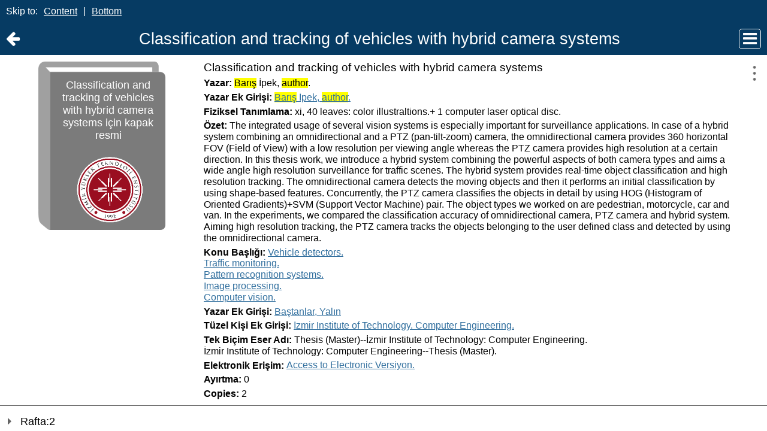

--- FILE ---
content_type: text/html;charset=UTF-8
request_url: https://catalog.iyte.edu.tr/client/tr_TR/default_tr/search/detailnonmodal/ent:$002f$002fSD_ILS$002f0$002fSD_ILS:1177364/one?qu=Bar%C4%B1%C5%9F+%C4%B0pek%2C+author.&rm=TEZ+KOLEKSIYONU0%7C%7C%7C1%7C%7C%7C0%7C%7C%7Ctrue&ic=true&te=ILS&h=0
body_size: 47357
content:
<!DOCTYPE html PUBLIC "-//W3C//DTD XHTML 1.0 Strict//EN" "http://www.w3.org/TR/xhtml1/DTD/xhtml1-strict.dtd"><html xml:lang="tr" lang="tr" xmlns="http://www.w3.org/1999/xhtml"><head><script src="/client/assets/5.1294/stack/tr_TR/core.js" type="text/javascript"></script><script src="/client/assets/5.1294/stack/tr_TR/MobileCoreSearchStack.js" type="text/javascript"></script><script src="/client/assets/5.1294/stack/tr_TR/SearchTemplateStack.js" type="text/javascript"></script><script src="/client/assets/5.1294/stack/tr_TR/BaseToolbarStack.js" type="text/javascript"></script><script src="/client/assets/5.1294/stack/tr_TR/DetailStack.js" type="text/javascript"></script><script src="/client/assets/5.1294/app/components/search/PatronLoginForm.js" type="text/javascript"></script><script src="/client/assets/5.1294/app/mixins/SlideMenu.js" type="text/javascript"></script><script src="/client/assets/5.1294/app/components/mobile/search/SmsDialogMobile.js" type="text/javascript"></script><script src="/client/assets/5.1294/ctx//client/js/PlaceHold.js" type="text/javascript"></script><script src="/client/assets/5.1294/ctx//client/js/highlight.js" type="text/javascript"></script><script src="/client/assets/5.1294/app/components/mobile/search/ResultActionsMobile.js" type="text/javascript"></script><script src="/client/assets/5.1294/ctx//client/js/GooglePreviewMobile.js" type="text/javascript"></script><script src="/client/assets/5.1294/app/components/search/WebServiceFieldsAjax.js" type="text/javascript"></script><script src="/client/assets/5.1294/app/components/search/AddToLists.js" type="text/javascript"></script><script type="text/javascript">function csrfSafeMethod(method) {    return (/^(HEAD|OPTIONS)$/.test(method));}const __origOpen = XMLHttpRequest.prototype.open;const __location = window.location || window.document.location;const __hostPart = `${__location.protocol}\/\/${__location.host || __location.hostname}`;const __relativePart = `^\/(?!\w+\:\/\/).*`;const __hostRegex = new RegExp(`^((${__hostPart})|(${__relativePart}))`, 'i');var __sdcsrf = "0e778360-3a33-4daa-80d1-6c569675eab3";XMLHttpRequest.prototype.open = function(method, url) {    /* Remove it from all XHR, add it only for our URLs to spare any log leaks for AJAX GETs: No leaking tokens. */    arguments[1] = url.replace(/&sdcsrf=[a-f0-9-]+/ig, '');    __origOpen.apply(this, arguments);    if (!csrfSafeMethod(method) && url.match(__hostRegex)) {        this.setRequestHeader("sdcsrf", __sdcsrf);    }    const thisReq = this;    this.addEventListener('load', function () {        if (sessionMonitor && sessionMonitor.resetSessionTimer) {            if (thisReq.status === 403 && thisReq.responseText                && thisReq.responseText.toUpperCase().indexOf("CSRF") !== -1) {                sessionMonitor.promptExpired();            } else {                sessionMonitor.resetSessionTimer();            }        }    });};</script><!-- com_sirsi_ent_page object --><script type="text/javascript">
window.com_sirsi_ent_page = {searchSession: "qu=Bar%C4%B1%C5%9F+%C4%B0pek%2C+author.&amp;rm=TEZ+KOLEKSIYONU0%7C%7C%7C1%7C%7C%7C0%7C%7C%7Ctrue&amp;d=ent%3A%2F%2FSD_ILS%2F0%2FSD_ILS%3A1177364%7E%7E0&amp;ic=true&amp;te=ILS&amp;h=0",friendlyUrl: "default_tr",singleCasLoginEnabled: false,casLogin: "null",localeCode: "tr_TR",pageSize: 12,isMobile: true,loginCheck: "https:\/\/catalog.iyte.edu.tr\/client\/tr_TR\/default_tr\/search\/detailnonmodal.template:loggedin?qu=Bar%C4%B1%C5%9F+%C4%B0pek%2C+author.&amp;rm=TEZ+KOLEKSIYONU0%7C%7C%7C1%7C%7C%7C0%7C%7C%7Ctrue&amp;d=ent%3A%2F%2FSD_ILS%2F0%2FSD_ILS%3A1177364%7E%7E0&amp;ic=true&amp;te=ILS&amp;h=0&amp;sdcsrf=0e778360-3a33-4daa-80d1-6c569675eab3"};
</script><meta content="Apache Tapestry Framework (version 5.3.8)" name="generator"/><meta content="chrome=1" http-equiv="X-UA-Compatible"/><meta content="telephone=no" name="format-detection"/><meta content="width=device-width, initial-scale=1.0" name="viewport" id="meta"/><link rel="shortcut icon" href="/client/assets/5.1294/ctx//client/favicon.ico" type="image/vnd.mircrosoft.icon" id="favicon"/><script src="/custom/web/custom.js" type="text/javascript"></script><script src="https://www.google.com/books/jsapi.js" type="text/javascript"></script><title>Classification and tracking of vehicles with hybrid camera systems</title><script type="text/javascript" id="com_sirsi_ent_widgets">

var com_sirsi_ent_widgets = {
  "URLS" : {
    "proxy" : "client/",
    "baseUrl" : "client/tr_TR/default_tr",
    "clcd" : {
      "clcdInfoUrl" : "/client/tr_TR/default_tr/search/detailnonmodal.template.widgetsplatform:clcdinfo?qu=Bar%C4%B1%C5%9F+%C4%B0pek%2C+author.&amp;rm=TEZ+KOLEKSIYONU0%7C%7C%7C1%7C%7C%7C0%7C%7C%7Ctrue&amp;d=ent%3A%2F%2FSD_ILS%2F0%2FSD_ILS%3A1177364%7E%7E0&amp;ic=true&amp;te=ILS&amp;h=0&amp;sdcsrf=0e778360-3a33-4daa-80d1-6c569675eab3"
    },
    "eRC" : {
      "emailHoldUrl" : "/client/tr_TR/default_tr/search/detailnonmodal.template.widgetsplatform:emailhold?qu=Bar%C4%B1%C5%9F+%C4%B0pek%2C+author.&amp;rm=TEZ+KOLEKSIYONU0%7C%7C%7C1%7C%7C%7C0%7C%7C%7Ctrue&amp;d=ent%3A%2F%2FSD_ILS%2F0%2FSD_ILS%3A1177364%7E%7E0&amp;ic=true&amp;te=ILS&amp;h=0&amp;sdcsrf=0e778360-3a33-4daa-80d1-6c569675eab3",
      "getEResourceUrl" : "/client/tr_TR/default_tr/search/detailnonmodal.template.widgetsplatform:geteresource?qu=Bar%C4%B1%C5%9F+%C4%B0pek%2C+author.&amp;rm=TEZ+KOLEKSIYONU0%7C%7C%7C1%7C%7C%7C0%7C%7C%7Ctrue&amp;d=ent%3A%2F%2FSD_ILS%2F0%2FSD_ILS%3A1177364%7E%7E0&amp;ic=true&amp;te=ILS&amp;h=0&amp;sdcsrf=0e778360-3a33-4daa-80d1-6c569675eab3",
      "accountsUrl" : "/client/tr_TR/default_tr/search/detailnonmodal.template.widgetsplatform:getaccounts?qu=Bar%C4%B1%C5%9F+%C4%B0pek%2C+author.&amp;rm=TEZ+KOLEKSIYONU0%7C%7C%7C1%7C%7C%7C0%7C%7C%7Ctrue&amp;d=ent%3A%2F%2FSD_ILS%2F0%2FSD_ILS%3A1177364%7E%7E0&amp;ic=true&amp;te=ILS&amp;h=0&amp;sdcsrf=0e778360-3a33-4daa-80d1-6c569675eab3",
      "placeHoldUrl" : "/client/tr_TR/default_tr/search/detailnonmodal.template.widgetsplatform:placehold?qu=Bar%C4%B1%C5%9F+%C4%B0pek%2C+author.&amp;rm=TEZ+KOLEKSIYONU0%7C%7C%7C1%7C%7C%7C0%7C%7C%7Ctrue&amp;d=ent%3A%2F%2FSD_ILS%2F0%2FSD_ILS%3A1177364%7E%7E0&amp;ic=true&amp;te=ILS&amp;h=0&amp;sdcsrf=0e778360-3a33-4daa-80d1-6c569675eab3",
      "titleInfoUrl" : "/client/tr_TR/default_tr/search/detailnonmodal.template.widgetsplatform:gettitlesinfo?qu=Bar%C4%B1%C5%9F+%C4%B0pek%2C+author.&amp;rm=TEZ+KOLEKSIYONU0%7C%7C%7C1%7C%7C%7C0%7C%7C%7Ctrue&amp;d=ent%3A%2F%2FSD_ILS%2F0%2FSD_ILS%3A1177364%7E%7E0&amp;ic=true&amp;te=ILS&amp;h=0&amp;sdcsrf=0e778360-3a33-4daa-80d1-6c569675eab3"
    },
    "csoa" : {
      "csoaSearchUrl" : "/client/tr_TR/default_tr/search/detailnonmodal.template.widgetsplatform:csoasearch?qu=Bar%C4%B1%C5%9F+%C4%B0pek%2C+author.&amp;rm=TEZ+KOLEKSIYONU0%7C%7C%7C1%7C%7C%7C0%7C%7C%7Ctrue&amp;d=ent%3A%2F%2FSD_ILS%2F0%2FSD_ILS%3A1177364%7E%7E0&amp;ic=true&amp;te=ILS&amp;h=0&amp;sdcsrf=0e778360-3a33-4daa-80d1-6c569675eab3",
      "csoaProfileUrl" : "/client/tr_TR/default_tr/search/detailnonmodal.template.widgetsplatform:csoaprofilelist?qu=Bar%C4%B1%C5%9F+%C4%B0pek%2C+author.&amp;rm=TEZ+KOLEKSIYONU0%7C%7C%7C1%7C%7C%7C0%7C%7C%7Ctrue&amp;d=ent%3A%2F%2FSD_ILS%2F0%2FSD_ILS%3A1177364%7E%7E0&amp;ic=true&amp;te=ILS&amp;h=0&amp;sdcsrf=0e778360-3a33-4daa-80d1-6c569675eab3"
    },
    "electre" : {
      "electreURL" : "/client/tr_TR/default_tr/search/detailnonmodal.template.widgetsplatform:electrelookup?qu=Bar%C4%B1%C5%9F+%C4%B0pek%2C+author.&amp;rm=TEZ+KOLEKSIYONU0%7C%7C%7C1%7C%7C%7C0%7C%7C%7Ctrue&amp;d=ent%3A%2F%2FSD_ILS%2F0%2FSD_ILS%3A1177364%7E%7E0&amp;ic=true&amp;te=ILS&amp;h=0&amp;sdcsrf=0e778360-3a33-4daa-80d1-6c569675eab3"
    }
  },
  "widgetToken" : "b69415bd-e310-4c9a-8124-0cbf8f8fbbe5"
};

</script><link type="text/css" rel="stylesheet" href="/client/assets/5.1294/core/default.css"/><link type="text/css" rel="stylesheet" href="/client/assets/5.1294/ctx//client/css/pubtype-icons.css"/><link type="text/css" rel="stylesheet" href="/client/assets/5.1294/ctx//client/css/vse/css/Discovery_base.css"/><link type="text/css" rel="stylesheet" href="/client/assets/5.1294/ctx//client/css/format-types.css"/><link type="text/css" rel="stylesheet" href="/client/assets/5.1294/core/tapestry-console.css"/><link type="text/css" rel="stylesheet" href="/client/assets/5.1294/core/t5-alerts.css"/><link type="text/css" rel="stylesheet" href="/client/assets/5.1294/core/tree.css"/><link type="text/css" rel="stylesheet" href="/client/assets/5.1294/ctx//client/css/jquery/jquery-ui-1.13.2.min.css"/><link type="text/css" rel="stylesheet" href="/client/assets/5.1294/ctx//client/css/jquery/jquery-ui-custom.css"/><link type="text/css" rel="stylesheet" href="/client/assets/5.1294/ctx//client/css/mobile.css"/><link type="text/css" rel="stylesheet" href="/client/assets/5.1294/ctx//client/css/mobile-theme.css"/><link type="text/css" rel="stylesheet" href="/client/assets/5.1294/app/mixins/SlideMenu.css"/></head><body class="mobile bgcolor-s7 text-p ada-mode"><input value="false" id="fbAvailableHidden" type="hidden"></input><div class="patronLogin hidden" id="loginModal"><div class="hidden t-zone" id="loginFormZone"></div><div class="loginDiv loginMessages"><div class="hidden" id="loggingIn">Giriş Yapılıyor...</div><form class="loginPageForm" onsubmit="javascript:return Tapestry.waitForPage(event);" action="/client/tr_TR/default_tr/search/detailnonmodal.template.patronloginform.loginpageform/true?qu=Bar%C4%B1%C5%9F+%C4%B0pek%2C+author.&amp;rm=TEZ+KOLEKSIYONU0%7C%7C%7C1%7C%7C%7C0%7C%7C%7Ctrue&amp;d=ent%3A%2F%2FSD_ILS%2F0%2FSD_ILS%3A1177364%7E%7E0&amp;ic=true&amp;te=ILS&amp;h=0&amp;sdcsrf=0e778360-3a33-4daa-80d1-6c569675eab3" method="post" id="loginPageForm"><div class="t-invisible"><input value="0e778360-3a33-4daa-80d1-6c569675eab3" name="sdcsrf" type="hidden"></input><input value="MOeMA1PE07TDirZ7UfJQShIGDbI=:H4sIAAAAAAAAAKWRsUoDQRRFXwIJ0XSKhdhYaLtJYVATC4MiCjEIwcYmzO6+JBNmZ8aZFzc2VoLfYOMXiJWCfQo7/[base64]/YcrgAIsiPabI6xYSrchMKEFi3u+yijfXb/3cdTgVYSJVnnsH8xPs/Zzepid+U5PcY2rpaIWaYHYWEJtids2a53LBoZmQ2Xm/+VZvIb7DaNg2bWhsr4I42G0kx+05K0MQmahGSfHY2TvK19LD89Xu8lIVmBjCd49Puo3ysmiwKDSPhDNjMIr+dHnt8pIUKtZQQAAA==" name="t:formdata" type="hidden"></input></div><div class="errorSection hidden"><div class="alertWrapper"><i aria-hidden="true" class="fa fa-exclamation-triangle color-warn"></i></div><div class="messageWrapper"><div role="alert" class="loginError message text-p"></div></div></div><input class="callback hidden" id="textfield" name="textfield" type="text"></input><input value="0e778360-3a33-4daa-80d1-6c569675eab3" name="sdcsrf" type="hidden"></input><input class="openTab hidden" id="textfield_0" name="textfield_0" type="text"></input><input value="SYMWS" name="hidden" type="hidden"></input><div class="fieldSection"><div class="label text-p"><label for="j_username" class="username">Kullanıcı adı</label></div><input autofocus="autofocus" maxlength="35" class="loginField user_name_input textbox fullwidth" id="j_username" name="j_username" type="text"></input></div><div class="fieldSection"><div class="label text-p"><label for="j_password" class="password">Şifre</label></div><input maxlength="30" autocomplete="false" class="loginField password_input textbox fullwidth" value="" id="j_password" name="j_password" type="password"></input></div><div class="buttonSection loginButtons"><input onclick="PatronLogin.prepareForSubmit();" class="button submit fullwidth loginButton" value="Giriş" id="submit_0" name="submit_0" type="submit"></input><input onclick="window.top.$J('#loginModal').dialog('close');" value="İptal" class="button fullwidth cancel hidden" type="button"></input></div><div class="linkSection single"><div class="register linkWrapper hidden"><a rel="noopener noreferrer" href="" target="_top" id="registration_link">Kayıt</a></div><!-- Horizon "Forgot your PIN?" link --><div class="recover linkWrapper hidden"><a onclick="javascript:PatronLogin.showRecover()" href="#" id="passwordRecovery_link">Forgot your PIN?</a></div><div class="changePin linkWrapper "><a onclick="javascript:PatronLogin.showChangePin()" href="#changePinInstructions" id="changePinLink"></a></div></div></form></div><div class="hidden changePinSection"><div class="changePinZone t-zone" id="changePinZone"><form aria-live="assertive" class="changePinForm" onsubmit="javascript:return Tapestry.waitForPage(event);" action="/client/tr_TR/default_tr/search/detailnonmodal.template.patronloginform.changepinpanel.changepinform/$N/$N?qu=Bar%C4%B1%C5%9F+%C4%B0pek%2C+author.&amp;rm=TEZ+KOLEKSIYONU0%7C%7C%7C1%7C%7C%7C0%7C%7C%7Ctrue&amp;d=ent%3A%2F%2FSD_ILS%2F0%2FSD_ILS%3A1177364%7E%7E0&amp;ic=true&amp;te=ILS&amp;h=0&amp;sdcsrf=0e778360-3a33-4daa-80d1-6c569675eab3" method="post" id="changePinForm"><div class="t-invisible"><input value="0e778360-3a33-4daa-80d1-6c569675eab3" name="sdcsrf" type="hidden"></input><input value="Q5DWsY/iWIMOSzMqurkzd6dnCPQ=:H4sIAAAAAAAAAK2QsUoDQRRFxwVBTCEIFvbaThrTaGNQRCWJgcVa3s6+bCbMvhlnXkxsrPwJG79ArPQLUtj5D36AjYWVhZMNaBEQRMt3edx77r17FYujY3EYELzq1/eRQZuOpbbNwWwzls4Ao3TA3pKxhaae9aVUfaACnSYHhEYOzoYBPUGJwYuG9YUEB6qPksFhYH/ZkMp6NDqTGQSUzSyKoPhAo8k3UuSh2zyd1F7Wnj4SsdASNWUpBppOdGSx2hrABdRNjKyn7DUVO2PHYvk79Z8bNH/boOutwhDSYVbqELSlyX2+1Xu/fU6EGLvRiWj/je7rDNMEjoi7PyIqWzpLSBxkxcTzhDfp2/rjw/VeIpKWWFJGx++j/FxcVfujwTIK0/0rabr3yoyiq2nmOa98Av0HZxJNAgAA" name="t:formdata" type="hidden"></input></div><div class="fieldSection text-p" id="changePinInstructions">Enter your username and a recovery link will be emailed to the email address on file at your library.</div><div class="fieldSection"><div class="label text-p"><label for="j_username_0" class="username">Kullanıcı adı</label><img alt="Required Field" class="required-field" src="/client/images/required_field.png"/></div><input maxlength="30" class="user_name_input textbox fullwidth" id="j_username_0" name="j_username" type="text"></input><input value="0e778360-3a33-4daa-80d1-6c569675eab3" name="sdcsrf" type="hidden"></input></div><div class="buttonSection changePinActions"><input class="button submit fullwidth loginButton" value="Gönder" id="changePinSubmit" name="changePinSubmit" type="submit"></input><input onclick="javascript:PatronLogin.cancelChangePin(true);" value="İptal" class="button fullwidth loginButton cancel" type="button"></input></div></form></div></div></div><div id="bodyWrapper"><div id="content" class="mobile" xmlns:fb="http://www.facebook.com/2008/fbml"><a tabindex="-1" class="ada_hidden_link" id="topOfPage" name="topOfPage"></a><div class="ada_div ada_div_top bgcolor-p3" id="adaNav"><span class="ada_text_light color-inherit">Skip to:</span><a class="ada_link_light" href="#contentTag">Content</a><span aria-hidden="true" class="pipeSeparator-light color-inherit">|</span><a class="ada_link_light" href="#bottomTag">Bottom</a></div><div class="header"><div class="headerWrapper bgcolor-p3"><div class="header_container text-h1" id="header"><div class="returnToPreviousWrapper"><a aria-label="Return to Ana Sayfa" href="https://catalog.iyte.edu.tr/client/tr_TR/default_tr/?ic=true" class="returnToPrevious"><i aria-hidden="true" class="fa fa-arrow-left"></i></a></div><div class="pageTitle"><h1 class="pageTitleText">Classification and tracking of vehicles with hybrid camera systems</h1></div><div class="slideMenuWrapper" id="mainMenu"><a aria-label="Main Menu" class="slideMenuLink" href="#slideMenuLinkmainMenu" id="slideMenuLinkmainMenu"><i aria-hidden="true" class="fa fa-bars"></i></a><nav aria-label="Main Menu" class="slideMenuContent" id="slideMenu--mainMenu"><div class="mobileMenuLink text-h4"><a class="ajaxLink" href="/client/tr_TR/default_tr/?ic=true">Ana Sayfa</a></div><div class="mobileMenuLink text-h4"><a onclick="$J(this).focus();com_sirsi_ent_login.loginFirst();" class="ajaxLink" href="#">Giriş</a></div><div class="mobileMenuLink text-h4"><a onclick="return com_sirsi_ent_login.loginFirstAnchor(this);" href="https://catalog.iyte.edu.tr/client/tr_TR/default_tr/mobile/search/account?rm=TEZ+KOLEKSIYONU0%7C%7C%7C1%7C%7C%7C0%7C%7C%7Ctrue&amp;ic=true" class="ajaxLink">Kütüphane Hesabım</a></div><div class="mobileMenuLink text-h4"><a class="ajaxLink" href="/client/tr_TR/default_tr/search/mylists?rm=TEZ+KOLEKSIYONU0%7C%7C%7C1%7C%7C%7C0%7C%7C%7Ctrue&amp;ic=true">Listelerim</a></div><div class="mobileMenuLink text-h4"><a onclick="return com_sirsi_ent_login.loginFirstAnchor(this);" href="https://catalog.iyte.edu.tr/client/tr_TR/default_tr/requests?rm=TEZ+KOLEKSIYONU0%7C%7C%7C1%7C%7C%7C0%7C%7C%7Ctrue&amp;ic=true" class="ajaxLink">İstek Formları</a></div><div class="mobileMenuLink text-h4 languageLink"><i aria-hidden="true" class="fa fa-globe fa-2x color-p3"></i><div class="slideMenuWrapper languagePicker" id="languagePicker"><a class="slideMenuLink slideMenuText" href="#slideMenuLinklanguagePicker" id="slideMenuLinklanguagePicker">Dili değiştir</a><nav aria-label="Dili değiştir" class="slideMenuContent" id="slideMenu--languagePicker"><div class="mobileMenuLink text-h4"><a href="/client/tr_TR/default_tr/search/detailnonmodal?qu=Bar%C4%B1%C5%9F+%C4%B0pek%2C+author.&amp;rm=TEZ+KOLEKSIYONU0%7C%7C%7C1%7C%7C%7C0%7C%7C%7Ctrue&amp;d=ent%3A%2F%2FSD_ILS%2F0%2FSD_ILS%3A1177364%7E%7E0&amp;ic=true&amp;te=ILS&amp;h=0">Türkçe</a></div><div class="mobileMenuLink text-h4"><a href="/client/en_US/default_tr/search/detailnonmodal?qu=Bar%C4%B1%C5%9F+%C4%B0pek%2C+author.&amp;rm=TEZ+KOLEKSIYONU0%7C%7C%7C1%7C%7C%7C0%7C%7C%7Ctrue&amp;d=ent%3A%2F%2FSD_ILS%2F0%2FSD_ILS%3A1177364%7E%7E0&amp;ic=true&amp;te=ILS&amp;h=0">English</a></div></nav></div></div><div class="mobileMenuLink text-h4"><a id="adaMenuLinkMobile" class="ajaxLink" href="/client/tr_TR/default_tr/search/detailnonmodal.template.header_0.mainmenu.accessibilitymode?qu=Bar%C4%B1%C5%9F+%C4%B0pek%2C+author.&amp;rm=TEZ+KOLEKSIYONU0%7C%7C%7C1%7C%7C%7C0%7C%7C%7Ctrue&amp;d=ent%3A%2F%2FSD_ILS%2F0%2FSD_ILS%3A1177364%7E%7E0&amp;ic=true&amp;te=ILS&amp;h=0&amp;sdcsrf=0e778360-3a33-4daa-80d1-6c569675eab3">Disable Accessibility Mode</a></div><div class="mobileMenuLink text-h4"><a rel="noopener noreferrer" target="_blank" class="patron_help ajaxLink" id="patronHelp" href="/help/user-help_en_US/index.htm">Yardım</a></div><div onclick="event.cancelBubble = true;" class="hidden" id="libraryInfo"></div></nav></div></div></div></div><a tabindex="-1" class="ada_hidden_link" id="contentTag" name="content"></a><script type="text/javascript">function coverDetail(rId)
{
    var id = rId.substring(6);
    var chIsbn = document.getElementById('isbn'+id).value;

document.querySelector('.detail_main_wrapper .detail_cover_art_div img').src='https://catalog-db.iyte.edu.tr/cover/'+chIsbn+'.jpg';
document.querySelector('.detail_main_wrapper .detail_cover_art_div .no_image_text').innerHTML="";
document.querySelector('.detail_main_wrapper .detail_cover_art_div img').onerror=function (e) {var _target=(e.target??e.srcElement);
if (!_target.hasError) {
_target.src='https://catalog-db.iyte.edu.tr/cover/no_image.png';
_target.hasError=true;
document.querySelector('.detail_main_wrapper .detail_cover_art_div .no_image_text').innerHTML = _target.title;      
}
}
}
function addZoteroCite(rId) {
    // Check if the ISBN is there before proceeding by checking element with class 'displayElementText text-p ISBN' exists
    if (jQuery('.displayElementText.text-p.ISBNNEW').length === 0) {
        console.log("Element with class 'displayElementText text-p ISBN' not found.");
        return; // Exit the function if the ISBN doesn't exist
    }

    var thisISBN = jQuery('#' + rId + '_ISBNNEW .ISBNNEW_value:first-child').text();
    var ZoteroCiteButton = '<button id="' + rId + 'ZOTERO_CITE_BUTTON" class="button zoterocitebutton" title="Cite with ZoteroBib" value="Zotero" onclick="window.open(\'https://zbib.org/import?q=' + thisISBN + '\');">Zotero Cite</button>';

    if (document.getElementById('detailActions' + rId) != undefined) {
        jQuery('#detailActions' + rId).prepend(ZoteroCiteButton);
    } else {
        var displayType = 'hitlist';
        var hitnum = rId.split(displayType)[1];
        jQuery('#results_bio' + hitnum).closest('.results_cell').find('.results_right').prepend(ZoteroCiteButton);
    }

    jQuery('.zoterocitebutton').css('background-image', 'none');
    jQuery('.zoterocitebutton').css('background-repeat', 'no-repeat');
    jQuery('.zoterocitebutton').css('background-color', 'none');
    jQuery('.zoterocitebutton').css('border', 'none');
    jQuery('.zoterocitebutton').text('📑 Cite This');
}
</script><div class="emailModalDialogContainer" id="emailModalDialogContainer"><div class="hidden t-zone" id="emailModalDialogZone"></div></div><div id="smsDialog"><div class="smsDialogZone t-zone" id="smsDialogZone"></div></div><div id="placeHold"><div class="placeHoldZone t-zone" id="placeHoldZone"></div></div><div class="detail_wrapper bgcolor-white nonasset_detail SOLR" id="nm_detail_wrapper"><div data-url="https://catalog.iyte.edu.tr/client/tr_TR/default_tr/search/detailnonmodal/ent:$002f$002fSD_ILS$002f0$002fSD_ILS:1177364/detailGenericShareLink?qu=Bar%C4%B1%C5%9F+%C4%B0pek%2C+author.&amp;rm=TEZ+KOLEKSIYONU0%7C%7C%7C1%7C%7C%7C0%7C%7C%7Ctrue&amp;d=ent%3A%2F%2FSD_ILS%2F0%2FSD_ILS%3A1177364%7E%7E0&amp;ic=true&amp;te=ILS&amp;h=0" class="detail_main_wrapper" id="detail_main_wrapper0_null"><div class="detail_main"><input title="" value="" type="hidden" id="isbn0" class="isbnValue"></input><div id="detail_biblio0" class="detail_biblio"><div class="detail_cover_art_div" id="detail_cover_art_div_0"><div class="cover_wrapper"><img src="/client/assets/5.1294/ctx//client/images/no_image.png" alt="Classification and tracking of vehicles with hybrid camera systems için kapak resmi" id="detailCover0" title="Classification and tracking of vehicles with hybrid camera systems için kapak resmi" class="detail_cover_art"/><div class="cover_text_wrapper"><div title="Classification and tracking of vehicles with hybrid camera systems için kapak resmi" class="no_image_text" id="detailCover0Title">Classification and tracking of vehicles with hybrid camera systems</div></div></div><div class="facebook_share_detail"></div></div><div class="detailNonCover"><div class="results_right"><div class="slideMenuWrapper resultActionsContainer" id="resultActionsSlideMenudetail0"><a aria-label="Actions:" class="slideMenuLink" href="#slideMenuLinkresultActionsSlideMenudetail0" id="slideMenuLinkresultActionsSlideMenudetail0"><i aria-hidden="true" class="fa fa-ellipsis-img"></i></a><nav aria-label="Actions:" class="slideMenuContent" id="slideMenu--resultActionsSlideMenudetail0"><div onclick="event.stopPropagation()" class="resultActions detail result0 title1177364"><div class="resultAction mobileMenuLink text-h4 ADD_TO_LISTS" id="detail0_action0"><a onclick="$J(this).focus();AddToLists.addItemToList('detail0', 'ent:\/\/SD_ILS\/0\/SD_ILS:1177364','Classification and tracking of vehicles with hybrid camera systems');" class="ajaxLink" href="#">Listelerime ekle</a></div><div class="resultAction mobileMenuLink text-h4 EMAIL" id="detail0_action1"><a onclick="$J(this).focus();updateZoneFromUrl('emailModalDialogZone', 'https:\/\/catalog.iyte.edu.tr\/client\/tr_TR\/default_tr\/search\/detailnonmodal.detail.resultactions_1:sendemail\/true\/ent:$002f$002fSD_ILS$002f0$002fSD_ILS:1177364?qu=Bar%C4%B1%C5%9F+%C4%B0pek%2C+author.&amp;rm=TEZ+KOLEKSIYONU0%7C%7C%7C1%7C%7C%7C0%7C%7C%7Ctrue&amp;d=ent%3A%2F%2FSD_ILS%2F0%2FSD_ILS%3A1177364%7E%7E0&amp;ic=true&amp;te=ILS&amp;h=0&amp;sdcsrf=0e778360-3a33-4daa-80d1-6c569675eab3');" class="ajaxLink" href="#">Eposta</a></div><div class="asyncCheck fullwidth table"><div class="text-p color-s2">Checking for actions...</div><div name="smallSearchingGif" class="spinner"></div></div><div class="asyncResultActions hidden detail result0 title1177364"><div class="resultAction mobileMenuLink text-h4 PLACE_HOLD" id="detail0_action2"><a onclick="$J(this).focus();placeHold('\/client\/tr_TR\/default_tr\/search\/detailnonmodal.detail.resultactions_1:placehold\/1177364\/SD_ILS?qu=Bar%C4%B1%C5%9F+%C4%B0pek%2C+author.&amp;rm=TEZ+KOLEKSIYONU0%7C%7C%7C1%7C%7C%7C0%7C%7C%7Ctrue&amp;d=ent%3A%2F%2FSD_ILS%2F0%2FSD_ILS%3A1177364%7E%7E0&amp;ic=true&amp;te=ILS&amp;h=0&amp;sdcsrf=0e778360-3a33-4daa-80d1-6c569675eab3');" class="ajaxLink" href="#">Ayırt</a></div></div></div></nav></div></div><div class="detailFieldsAlign"><div class="displayElementWrapper"><div class="displayElementLabel text-h5 INITIAL_TITLE_SRCH INITIAL_TITLE_SRCH_label">
Başlık:
</div> <div class="displayElementText text-p INITIAL_TITLE_SRCH">Classification and tracking of vehicles with hybrid camera systems</div></div><div class="displayElementWrapper"><div class="displayElementLabel text-h5 INITIAL_AUTHOR_SRCH INITIAL_AUTHOR_SRCH_label">
Yazar:
</div> <div class="displayElementText text-p INITIAL_AUTHOR_SRCH">Barış İpek, author.</div></div><div class="displayElementWrapper"><div class="displayElementLabel text-h5 PERSONAL_AUTHOR PERSONAL_AUTHOR_label">
Yazar Ek Girişi:
</div> <div class="displayElementText text-p PERSONAL_AUTHOR"><a alt="Barış İpek, author." title="Barış İpek, author." href="/client/tr_TR/default_tr/search/detailnonmodal.detail.mainpanel.fielddisplay.linktonewsearch?qu=Bar%C4%B1%C5%9F+%C4%B0pek%2C+author.&amp;rm=TEZ+KOLEKSIYONU0%7C%7C%7C1%7C%7C%7C0%7C%7C%7Ctrue&amp;ic=true&amp;te=ILS&amp;sdcsrf=0e778360-3a33-4daa-80d1-6c569675eab3">Barış İpek, author.</a></div></div><div class="displayElementWrapper"><div class="displayElementLabel text-h5 PHYSICAL_DESC PHYSICAL_DESC_label">
Fiziksel Tanımlama:
</div> <div class="displayElementText text-p PHYSICAL_DESC">xi, 40 leaves:  color illustraltions.+  1 computer laser optical disc.</div></div><div class="displayElementWrapper"><div class="displayElementLabel text-h5 ABSTRACT ABSTRACT_label">
Özet:
</div> <div class="displayElementText text-p ABSTRACT">The integrated usage of several vision systems is especially important for surveillance applications. In case of a hybrid system combining an omnidirectional and a PTZ (pan-tilt-zoom) camera, the omnidirectional camera provides 360 horizontal FOV (Field of View) with a low resolution per viewing angle whereas the PTZ camera provides high resolution at a certain direction. In this thesis work, we introduce a hybrid system combining the powerful aspects of both camera types and aims a wide angle high resolution surveillance for traffic scenes. The hybrid system provides real-time object classification and high resolution tracking. The omnidirectional camera detects the moving objects and then it performs an initial classification by using shape-based features. Concurrently, the PTZ camera classifies the objects in detail by using HOG (Histogram of Oriented Gradients)+SVM (Support Vector Machine) pair. The object types we worked on are pedestrian, motorcycle, car and van. In the experiments, we compared the classification accuracy of omnidirectional camera, PTZ camera and hybrid system. Aiming high resolution tracking, the PTZ camera tracks the objects belonging to the user defined class and detected by using the omnidirectional camera.</div></div><div class="displayElementWrapper"><div class="displayElementLabel text-h5 SUBJECT_TERM SUBJECT_TERM_label">
Konu Başlığı:
</div> <div class="displayElementText text-p SUBJECT_TERM"><a alt="Vehicle detectors." title="Vehicle detectors." href="/client/tr_TR/default_tr/search/detailnonmodal.detail.mainpanel.fielddisplay.linktonewsearch?qu=Vehicle+detectors.&amp;rm=TEZ+KOLEKSIYONU0%7C%7C%7C1%7C%7C%7C0%7C%7C%7Ctrue&amp;ic=true&amp;te=ILS&amp;sdcsrf=0e778360-3a33-4daa-80d1-6c569675eab3">Vehicle detectors.</a></div><br/><div class="displayElementText text-p SUBJECT_TERM"><a alt="Traffic monitoring." title="Traffic monitoring." href="/client/tr_TR/default_tr/search/detailnonmodal.detail.mainpanel.fielddisplay.linktonewsearch?qu=Traffic+monitoring.&amp;rm=TEZ+KOLEKSIYONU0%7C%7C%7C1%7C%7C%7C0%7C%7C%7Ctrue&amp;ic=true&amp;te=ILS&amp;sdcsrf=0e778360-3a33-4daa-80d1-6c569675eab3">Traffic monitoring.</a></div><br/><div class="displayElementText text-p SUBJECT_TERM"><a alt="Pattern recognition systems." title="Pattern recognition systems." href="/client/tr_TR/default_tr/search/detailnonmodal.detail.mainpanel.fielddisplay.linktonewsearch?qu=Pattern+recognition+systems.&amp;rm=TEZ+KOLEKSIYONU0%7C%7C%7C1%7C%7C%7C0%7C%7C%7Ctrue&amp;ic=true&amp;te=ILS&amp;sdcsrf=0e778360-3a33-4daa-80d1-6c569675eab3">Pattern recognition systems.</a></div><br/><div class="displayElementText text-p SUBJECT_TERM"><a alt="Image processing." title="Image processing." href="/client/tr_TR/default_tr/search/detailnonmodal.detail.mainpanel.fielddisplay.linktonewsearch?qu=Image+processing.&amp;rm=TEZ+KOLEKSIYONU0%7C%7C%7C1%7C%7C%7C0%7C%7C%7Ctrue&amp;ic=true&amp;te=ILS&amp;sdcsrf=0e778360-3a33-4daa-80d1-6c569675eab3">Image processing.</a></div><br/><div class="displayElementText text-p SUBJECT_TERM"><a alt="Computer vision." title="Computer vision." href="/client/tr_TR/default_tr/search/detailnonmodal.detail.mainpanel.fielddisplay.linktonewsearch?qu=Computer+vision.&amp;rm=TEZ+KOLEKSIYONU0%7C%7C%7C1%7C%7C%7C0%7C%7C%7Ctrue&amp;ic=true&amp;te=ILS&amp;sdcsrf=0e778360-3a33-4daa-80d1-6c569675eab3">Computer vision.</a></div></div><div class="displayElementWrapper"><div class="displayElementLabel text-h5 ADDED_AUTHOR ADDED_AUTHOR_label">
Yazar Ek Girişi:
</div> <div class="displayElementText text-p ADDED_AUTHOR"><a alt="Baştanlar, Yalın" title="Baştanlar, Yalın" href="/client/tr_TR/default_tr/search/detailnonmodal.detail.mainpanel.fielddisplay.linktonewsearch?qu=Ba%C5%9Ftanlar%2C+Yal%C4%B1n&amp;rm=TEZ+KOLEKSIYONU0%7C%7C%7C1%7C%7C%7C0%7C%7C%7Ctrue&amp;ic=true&amp;te=ILS&amp;sdcsrf=0e778360-3a33-4daa-80d1-6c569675eab3">Baştanlar, Yalın</a></div></div><div class="displayElementWrapper"><div class="displayElementLabel text-h5 ADDED_CORPORATE_AUTHOR ADDED_CORPORATE_AUTHOR_label">
Tüzel Kişi Ek Girişi:
</div> <div class="displayElementText text-p ADDED_CORPORATE_AUTHOR"><a alt="İzmir Institute of Technology. Computer Engineering." title="İzmir Institute of Technology. Computer Engineering." href="/client/tr_TR/default_tr/search/detailnonmodal.detail.mainpanel.fielddisplay.linktonewsearch?qu=%C4%B0zmir+Institute+of+Technology.+Computer+Engineering.&amp;rm=TEZ+KOLEKSIYONU0%7C%7C%7C1%7C%7C%7C0%7C%7C%7Ctrue&amp;ic=true&amp;te=ILS&amp;sdcsrf=0e778360-3a33-4daa-80d1-6c569675eab3">İzmir Institute of Technology. Computer Engineering.</a></div></div><div class="displayElementWrapper"><div class="displayElementLabel text-h5 ADDED_UNIFORM_TITLE ADDED_UNIFORM_TITLE_label">
Tek Biçim Eser Adı:
</div> <div class="displayElementText text-p ADDED_UNIFORM_TITLE">Thesis (Master)--İzmir Institute of Technology: Computer Engineering.</div><br/><div class="displayElementText text-p ADDED_UNIFORM_TITLE">İzmir Institute of Technology: Computer Engineering--Thesis (Master).</div></div><div class="displayElementWrapper"><div class="displayElementLabel text-h5 ELECTRONIC_ACCESS ELECTRONIC_ACCESS_label">
Elektronik Erişim:
</div> <a target="_blank" rel="noopener noreferrer" href="http://hdl.handle.net/11147/1892">Access to Electronic Versiyon.</a></div><span id="availableHoldsDiv0" class="availableDiv holdsCountSection result0"><span class="availableLabel holdsCountLabel text-h5">Ayırtma: </span><span style="display:inline-block;" name="smallSearchingGif" id="detailTitleHoldsNumber0" class="availableNumber holdsCountNumber asyncInProgress text-p"></span></span><span id="availableCopiesDiv0" class="availableDiv copiesCountSection result0"><span class="availableLabel copiesCountLabel text-h5">Copies: </span><span style="display:inline-block;" name="smallSearchingGif" id="detailCopiesCountNumber0" class="availableNumber copiesCountNumber text-p asyncInProgress"></span></span></div></div></div></div></div><div class="accordionHolder border-t bcolor-s4 bcolor hidden" id="detail_accordion0"><h3 class="detailAccordionHeader items result0"><a href="#"><span class="availableLabel availableCountLabel">Rafta:</span><span id="totalAvailable0" class="totalAvailable">*</span></a></h3><div class="detailAccordionContent items result0 detailItemsDiv" id="detailItemsDiv0"><div class="detailItems "><div class="detailItemTable borderSection bcolor-s4 bcolor" id="detailItemTabledetailItemsDiv00"><div class="detailChildRecord border-v" id="childRecorddetailItemsDiv00_0"><div class="detailChildField field"><div class="detailChildFieldLabel label text-h5 detailItemsTable_LIBRARY">Library</div><div class="detailChildFieldValue fieldValue text-p detailItemsTable_LIBRARY"><div class="asyncFieldLIBRARY asyncInProgressLIBRARY" id="asyncFielddetailItemsDiv0LIBRARYT001465">Arıyor...</div><div class="asyncFieldLIBRARY hidden" id="asyncFieldDefaultdetailItemsDiv0LIBRARYT001465">IYTE Library</div></div></div><div class="detailChildField field"><div class="detailChildFieldLabel label text-h5 detailItemsTable_ITYPE">Materyal Türü</div><div class="detailChildFieldValue fieldValue text-p detailItemsTable_ITYPE">
Tez
</div></div><div class="detailChildField field"><div class="detailChildFieldLabel label text-h5 detailItemsTable_BARCODE">Demirbaş Numarası</div><div class="detailChildFieldValue fieldValue text-p detailItemsTable_BARCODE">
T001465
</div></div><div class="detailChildField field"><div class="detailChildFieldLabel label text-h5 detailItemsTable_CALLNUMBER">Yer Numarası</div><div class="detailChildFieldValue fieldValue text-p detailItemsTable_CALLNUMBER">
TK7882.P3 B25 2016
</div></div><div class="detailChildField field"><div class="detailChildFieldLabel label text-h5 detailItemsTable_SD_ITEM_STATUS">Durumu/İade Tarihi</div><div class="detailChildFieldValue fieldValue text-p detailItemsTable_SD_ITEM_STATUS"><div class="asyncFieldSD_ITEM_STATUS asyncInProgressSD_ITEM_STATUS" id="asyncFielddetailItemsDiv0SD_ITEM_STATUST001465">Arıyor...</div><div class="asyncFieldSD_ITEM_STATUS hidden" id="asyncFieldDefaultdetailItemsDiv0SD_ITEM_STATUST001465">Unknown</div></div></div></div></div></div></div><h3 class="detailAccordionHeader boundWith async result0"><a href="#">Bound With These Titles</a></h3><div class="detailAccordionContent boundWith async result0"><div class="t-zone" id="detailBoundWithDiv0"></div></div><h3 class="detailAccordionHeader onOrder async result0" id="orders_header0"><a href="#">On Order</a></h3><div class="detailAccordionContent onOrder async result0"><div class="t-zone" id="detailOnOrderDiv0"></div></div></div><div id="detail0_htmlWidget"><div id="detail0_hiddenFields" class="hidden"><div id="detail0_ISBNNEW"></div></div><div id="detail0COVERDETAIL"><script type="text/javascript">
       coverDetail('detail0');
</script></div><div id="detail0ZOTERO"><script type="text/javascript">
addZoteroCite("detail0");
</script></div></div><label class="hidden" for="google_ids0"></label><input value="" id="google_ids0" type="hidden"></input><div class="addToListHiddenArea hidden"><div title="Add to List" id="chooseListFormdetail0" class="hiddenForm chooseListForm"><div class="field fieldSection"><div class="text-h5 label">Başlık</div><div class="text-p fieldValue" id="titleDisplaydetail0"></div></div><div class="fieldSection"><div class="label text-p">Liste seç</div><select class="myListSelect dropDown fullwidth" id="myListSelectdetail0"><option value="0">Geçici Liste</option></select><i aria-hidden="true" class="fa fa-caret-down select-arrow"></i></div><div class="fieldSection table fullwidth"><div class="checkbox-align"><input class="checkbox" id="myListDefaultCheckboxdetail0" type="checkbox"></input></div><label class="text-p label checkbox-align" for="myListDefaultCheckboxdetail0">Always add to this list</label></div><div class="buttonSection"><input value="Ekle" class="button fullwidth fieldSection" type="button" id="myListsAddButtondetail0"></input><input onclick="$J('#chooseListFormdetail0').dialog('close'); return false;" value="İptal" class="button cancel fullwidth" type="button"></input></div></div></div><div class="hiddenForm"><a id="printFriendlyLink0" title="Bu sayfada seçilen kayıtlar için bastırılabilir versiyon." class="printFriendlyLink printFriendly detail result0" target="_blank" href="/client/tr_TR/default_tr/print/direct?qu=Bar%C4%B1%C5%9F+%C4%B0pek%2C+author.&amp;rm=TEZ+KOLEKSIYONU0%7C%7C%7C1%7C%7C%7C0%7C%7C%7Ctrue&amp;d=ent%3A%2F%2FSD_ILS%2F0%2FSD_ILS%3A1177364%7E%7E0&amp;pe=d%3A&amp;ic=true&amp;te=ILS&amp;h=0"></a></div></div><div class="bgcolor-s7" id="footerWrapper"><a tabindex="-1" class="ada_hidden_link" id="bottomTag" name="bottom"></a><div class="ada_div ada_div_bottom bgcolor-link-text"><span class="ada_text_light color-inherit">Go to:</span><a class="ada_link_light" href="#topOfPage">Top of Page</a></div><div class="footer_container bgcolor-link-text nm-bgcolor-p3 nm-ada-bgcolor-p3" id="footer"><span><div class="logoContainer"><center>
<p>İYTE K&uuml;t&uuml;phanesi<br>G&uuml;lbah&ccedil;e Kamp&uuml;s&uuml; - Urla, İzmir 35430 TR +90 (232) 750-6335<br>T&uuml;m hakları saklıdır.</p>
<p><a href="http://facebook.com/iztechlibrary/" target="_blank" rel="noopener"><img style="width: 34px; height: 34px; border: 0;" src="/custom/web/content/facebook.png" alt="Facebook"></a> <a href="https://x.com/iytelibrary" target="_blank" rel="noopener"><img style="width: 34px; height: 34px; border: 0;" src="/custom/web/content/twitter.png" alt="Twitter"></a> <a href="https://www.instagram.com/iztechlibrary/" target="_blank" rel="noopener"><img style="width: 34px; height: 34px; border: 0;" src="/custom/web/content/instagram.png" alt="Instagram"></a> <a href="https://www.youtube.com/channel/UClliyKEFj2IlVnpyO2Jz4mg" target="_blank" rel="noopener"><img style="width: 34px; height: 34px; border: 0;" src="/custom/web/content/youtube.png" alt="Youtube"></a> <a href="mailto:library@iyte.edu.tr" target="_blank" rel="noopener"><img style="width: 34px; height: 34px; border: 0;" src="/custom/web/content/mail.png" alt="Mail"></a></p>
</center></div></span><div><div class="color-inherit nm-color-p6" id="copyright">Copyright 2023
<span class="sdCopyrightLink"><a rel="noopener noreferrer" title="Sirsi Corporation" href="http://www.sirsidynix.com">Sirsi Corporation</a></span>
- Enterprise Version 5.2.1.2
</div></div></div></div></div></div><script type="text/javascript">
var fbAvailable = false;
if(fbAvailable)
{
window.fbAsyncInit = function() {
FB.init({
appId: '',
version: 'v9.0',
xfbml: true
});
}
//append a script tag containing the facebook javascript to the page.
//doing it here ensures that it won't be loaded before the above function is defined.
var e = document.createElement('script');
e.async = true;
e.defer = true;
e.src = document.location.protocol + '//connect.facebook.net/en_US/sdk.js';
document.getElementById('fb-root').appendChild(e);
}
var googlePreviewEnabled = true;
</script><script type="text/javascript">Tapestry.ElementEffect.none = function(element){ };
Tapestry.ElementEffect.none = function(element){ };
Tapestry.onDOMLoaded(function() {
Tapestry.init({"formEventManager":[{"formId":"loginPageForm","validate":{"submit":true,"blur":true}},{"formId":"changePinForm","validate":{"submit":true,"blur":true}}]});
PatronLogin.initRegUrls({
  "SYMWS" : ""
});
PatronLogin.initAuthHasForgotPin({
  "SYMWS" : false
}, '/client/tr_TR/default_tr/search/detailnonmodal.template.patronloginform:recover?qu=Bar%C4%B1%C5%9F+%C4%B0pek%2C+author.&rm=TEZ+KOLEKSIYONU0%7C%7C%7C1%7C%7C%7C0%7C%7C%7Ctrue&d=ent%3A%2F%2FSD_ILS%2F0%2FSD_ILS%3A1177364%7E%7E0&ic=true&te=ILS&h=0&sdcsrf=0e778360-3a33-4daa-80d1-6c569675eab3');
PatronLogin.initProfileForgotPin({
  "SYMWS" : "/client/tr_TR/default_tr/search/detailnonmodal.template.patronloginform:changepinlink/SYMWS/$N?qu=Bar%C4%B1%C5%9F+%C4%B0pek%2C+author.&rm=TEZ+KOLEKSIYONU0%7C%7C%7C1%7C%7C%7C0%7C%7C%7Ctrue&d=ent%3A%2F%2FSD_ILS%2F0%2FSD_ILS%3A1177364%7E%7E0&ic=true&te=ILS&h=0&sdcsrf=0e778360-3a33-4daa-80d1-6c569675eab3"
}, 'null', '/client/tr_TR/default_tr/search/detailnonmodal.template.patronloginform:changepinlink/SYMWS/$N?qu=Bar%C4%B1%C5%9F+%C4%B0pek%2C+author.&rm=TEZ+KOLEKSIYONU0%7C%7C%7C1%7C%7C%7C0%7C%7C%7Ctrue&d=ent%3A%2F%2FSD_ILS%2F0%2FSD_ILS%3A1177364%7E%7E0&ic=true&te=ILS&h=0&sdcsrf=0e778360-3a33-4daa-80d1-6c569675eab3');
MessageCatalog.register('search.Login.Title', 'Giri\u015F');
MessageCatalog.register('search.Login.RecoverPassword', 'Forgot your PIN?');
com_sirsi_ent_login.isLoggedIn = false;
MessageCatalog.register('search.SearchPage.NothingSelected', 'L\u00FCtfen materyal se\u00E7iniz');
setTimeout(function() {updateResultActionLoading($J('.resultActions.detail.result0'), true);}, 20000);
MessageCatalog.register('search.SearchPage.NothingSelected', 'L\u00FCtfen materyal se\u00E7iniz');
MessageCatalog.register('search.ResultsToolbar.PlaceHolds', 'Ay\u0131rt');
MessageCatalog.register('search.SearchPage.GooglePreview.Failure', 'Unable to load preview content.');
MessageCatalog.register('search.DocumentDetailPanel.GooglePreview', 'Google \u00D6nizleme');
MessageCatalog.register('search.DocumentDetailPanel.BtlfPreview', 'Memento Preview');
MessageCatalog.register('Errors.Title', 'Error');
MessageCatalog.register('search.ResultActions.NotReady', 'This action has not yet loaded.');
MessageCatalog.register('search.ResultActions.Failure', 'Unable to perform this action for the current result.');
$J('.detailAccordionHeader.async.items.result0').removeClass('async');
$J('.detailAccordionContent.async.items.result0').removeClass('async');
showAccordion('#' + $J('.detailAccordionContent.result0').closest('.accordionHolder').attr('id'));
$J.ajax({url: '/client/tr_TR/default_tr/search/detailnonmodal.detail.detailavailabilityaccordions:lookuptitleinfo/ent:$002f$002fSD_ILS$002f0$002fSD_ILS:1177364/ILS/0/true/true?qu=Bar%C4%B1%C5%9F+%C4%B0pek%2C+author.&rm=TEZ+KOLEKSIYONU0%7C%7C%7C1%7C%7C%7C0%7C%7C%7Ctrue&d=ent%3A%2F%2FSD_ILS%2F0%2FSD_ILS%3A1177364%7E%7E0&ic=true&te=ILS&h=0&sdcsrf=0e778360-3a33-4daa-80d1-6c569675eab3', type: 'POST', success: updateWebServiceFields});
AddToLists.addPanel('detail0','/client/tr_TR/default_tr/search/detailnonmodal.detail.addtolists:addtolist/_listID_/_default_/_itemIDs_/Detail/$N?qu=Bar%C4%B1%C5%9F+%C4%B0pek%2C+author.&rm=TEZ+KOLEKSIYONU0%7C%7C%7C1%7C%7C%7C0%7C%7C%7Ctrue&d=ent%3A%2F%2FSD_ILS%2F0%2FSD_ILS%3A1177364%7E%7E0&ic=true&te=ILS&h=0&sdcsrf=0e778360-3a33-4daa-80d1-6c569675eab3')
MessageCatalog.register('search.MyLists.Lists.AddListMobile', 'Add to List');
MessageCatalog.register('search.Results.mobile.AddedToListError', 'There was an error adding the item. Please try again.');
MessageCatalog.register('search.AddToLists.Errors.Refresh', 'The list has been deleted. Refresh the page and try again.');

if(typeof window.customDetailJavaScript == 'function'){customDetailJavaScript(0);}
Detail.init(false, 'tr_TR', 'DEFAULT_TR', 'default_tr');
Detail.initChiliReview('0');
Detail.initAccordionsAndTables(0,'', false,'Click to sort','Sorted by ascending','Sorted by descending');
highlightSearchTerms($J('#nm_detail_wrapper .displayElementText'), ["i̇pek","barış","author"]);
MessageCatalog.register('search.ResultsToolbar.AddToListError', 'Hata, se\u00E7ili \u00F6\u011Feler listenize eklenemedi.');
MessageCatalog.register('search.ResultsToolbar.SelectAList', 'Liste se\u00E7');
MessageCatalog.register('search.DetailPage.Untitled', 'Detail');
createSpinnersForSelector($J('*[name="searchingGif"]'));
createSpinnersForSelector($J('*[name="smallSearchingGif"]'), smallSpinnerOptions);
MessageCatalog.register('Form.Yes', 'Evet');
MessageCatalog.register('Form.No', 'Hay\u0131r');
MessageCatalog.register('Form.OkayButton', 'Okay');
MessageCatalog.register('Form.CloseButton', 'Kapat');
MessageCatalog.register('search.Login.Title', 'Giri\u015F');
MessageCatalog.register('search.SearchPage.NothingSelected', 'L\u00FCtfen materyal se\u00E7iniz');
Tapestry.init({"zone":[{"show":"show","update":"none","element":"loginFormZone"},{"show":"show","update":"none","element":"changePinZone"},{"show":"show","update":"show","element":"emailModalDialogZone"},{"show":"show","update":"none","element":"smsDialogZone"},{"show":"show","update":"none","element":"placeHoldZone"},{"show":"show","update":"none","element":"detailBoundWithDiv0"},{"show":"show","update":"none","element":"detailOnOrderDiv0"}],"linkZone":[{"linkId":"changePinForm","zoneId":"changePinZone","url":"/client/tr_TR/default_tr/search/detailnonmodal.template.patronloginform.changepinpanel.changepinform/$N/$N?qu=Bar%C4%B1%C5%9F+%C4%B0pek%2C+author.&rm=TEZ+KOLEKSIYONU0%7C%7C%7C1%7C%7C%7C0%7C%7C%7Ctrue&d=ent%3A%2F%2FSD_ILS%2F0%2FSD_ILS%3A1177364%7E%7E0&ic=true&te=ILS&h=0&sdcsrf=0e778360-3a33-4daa-80d1-6c569675eab3"},{"linkId":"loginPageForm","zoneId":"loginFormZone","url":"/client/tr_TR/default_tr/search/detailnonmodal.template.patronloginform.loginpageform/true?qu=Bar%C4%B1%C5%9F+%C4%B0pek%2C+author.&rm=TEZ+KOLEKSIYONU0%7C%7C%7C1%7C%7C%7C0%7C%7C%7Ctrue&d=ent%3A%2F%2FSD_ILS%2F0%2FSD_ILS%3A1177364%7E%7E0&ic=true&te=ILS&h=0&sdcsrf=0e778360-3a33-4daa-80d1-6c569675eab3"}],"activate":["textfield"]});
initSlideMenu('mainMenu', 'slide-right', 'Main Menu');
initSlideMenu('languagePicker', 'slide-right', 'Dili de\u011Fi\u015Ftir');
$J(function () {
	var i, config={}, context='', url='https://catalog.iyte.edu.tr/client/tr_TR/default_tr/search/detailnonmodal.detail.resultcoverimage.coverimage.any_0:loadimage/ent:$002f$002fSD_ILS$002f0$002fSD_ILS:1177364/detailCover0/$B?qu=Bar%C4%B1%C5%9F+%C4%B0pek%2C+author.&rm=TEZ+KOLEKSIYONU0%7C%7C%7C1%7C%7C%7C0%7C%7C%7Ctrue&d=ent%3A%2F%2FSD_ILS%2F0%2FSD_ILS%3A1177364%7E%7E0&ic=true&te=ILS&h=0&sdcsrf=0e778360-3a33-4daa-80d1-6c569675eab3', hookBeforeAjax=null;

	if('function' === typeof hookBeforeAjax) hookBeforeAjax(config);

	if(config.urlContext
	        && config.urlContext.length > 0) {
	    for(i = 0; i < config.urlContext.length; i++) {
	        context += '/' + encodeAsTapestry(config.urlContext[i]);
	    }
	    url = addPathParams(url, context);
	}

	(new AjaxHandler(null, url, null, handleImageLoad, null, true)).invokeAjax();
});
initSlideMenu('resultActionsSlideMenudetail0', 'slide-right', 'Actions:');
$J(function () {
	var i, config={}, context='', url='https://catalog.iyte.edu.tr/client/tr_TR/default_tr/search/detailnonmodal.detail.detailavailabilityaccordions.boundwithzone:lookupavailability/ent:$002f$002fSD_ILS$002f0$002fSD_ILS:1177364/ILS/0/false/LIBRARY$002cBARCODE$002cCALLNUMBER?qu=Bar%C4%B1%C5%9F+%C4%B0pek%2C+author.&rm=TEZ+KOLEKSIYONU0%7C%7C%7C1%7C%7C%7C0%7C%7C%7Ctrue&d=ent%3A%2F%2FSD_ILS%2F0%2FSD_ILS%3A1177364%7E%7E0&ic=true&te=ILS&h=0&sdcsrf=0e778360-3a33-4daa-80d1-6c569675eab3', hookBeforeAjax=null;

	if('function' === typeof hookBeforeAjax) hookBeforeAjax(config);

	if(config.urlContext
	        && config.urlContext.length > 0) {
	    for(i = 0; i < config.urlContext.length; i++) {
	        context += '/' + encodeAsTapestry(config.urlContext[i]);
	    }
	    url = addPathParams(url, context);
	}

	updateZoneFromUrl('detailBoundWithDiv0', url);
});
});
</script></body></html>

--- FILE ---
content_type: text/css
request_url: https://catalog.iyte.edu.tr/client/assets/5.1294/ctx//client/css/vse/css/Discovery_base.css
body_size: 6971
content:
@import url(//maxcdn.bootstrapcdn.com/font-awesome/4.3.0/css/font-awesome.min.css);.fa-sort-alpha-down:before{content:"\f15d"}.right{text-align:right;float:right}.text-right{text-align:right}.left{text-align:left}.center{text-align:center;text-align:-webkit-center}.verticalCenterSingleLine{height:24px;line-height:24px}.clear{clear:both}.clear-right{clear:right}.address_wrapper{width:100%}.accruingFinesTable{width:100%}.colspan_div{vertical-align:middle}.finesAccordion .checkbox{vertical-align:middle}.payFinesTable{width:100%}.finesSelected,.totalCredit{border-width:0;background-color:transparent}table.sortable,.payFinesTable.sortable,.bottomOfFinesTable.sortable,.accruingFinesTable.sortable,.paymentHistoryTable.sortable{width:100%}input.finesSelected{width:auto}.applyCreditForm{display:inline}*{margin:0;padding:0}.no_image_text .hotspot{background-color:transparent}.formatImg{max-height:1em;vertical-align:top}.facebook_share_detail{text-align:center;margin-top:10px}.facebook_share span,.facebook_share iframe{width:67px!important;height:20px!important}.displayDetailLink{display:inline}.detailPanel{display:none}.availableDiv{display:block}.resultsToolbar_left{float:left}.resultsToolbar_right{float:right;text-align:center}.pagination .fa{-webkit-font-smoothing:antialiased;position:relative}.limitcolumn_wrapper .shown{display:block;position:relative}.searchPage.content_container{display:none}.navCrumbRow{display:-webkit-flex;display:flex;-webkit-flex-flow:row nowrap;flex-flow:row nowrap}.crumbInclusion{display:inline-block;-webkit-flex:0 0 auto;flex:0 0 auto}.crumbInclusion .fa{vertical-align:top}.navCrumbText{display:inline;-webkit-flex:1 1 auto;flex:1 1 auto;overflow-wrap:break-word;word-break:break-word}.navRemoveLink{-webkit-flex:0 0 auto;flex:0 0 auto}.navRemoveLink .fa{vertical-align:top}.navigatorName{display:inline-block;text-overflow:ellipsis;-o-text-overflow:ellipsis;-moz-binding:url('./ellipsis.xml#ellipsis')}.navigator{position:relative}#facet_navigators,.facet_navigators{width:100%;overflow-x:hidden;overflow-y:auto}#facet_navigators:focus,.facet_navigators:focus{outline:0}#facet_navigators_table,.facet_navigators_table{margin:0;width:100%;border-collapse:collapse}#facet_spinner,.facet_spinner{width:100%}.hiddenForm{display:none}.displayElementText.FULL_TEXT{margin-left:5px}.displayElementText{display:inline;white-space:pre-line}.displayElementLabel{display:inline}.displayElementLabel.FORMAT{vertical-align:middle}.displayElementText.RESOURCE_TYPE{white-space:normal}.format_container{display:inline;vertical-align:top}.formatText{margin-right:5px;padding-left:5px;vertical-align:middle}.hotspot{background-color:#ff0;background-color:rgba(255,255,0,.5);background-color:yellow}.loadinggif{position:absolute;left:350px;top:150px}.detailItemTable{width:100%}.detailAccordionHeader.async,.detailAccordionContent.async{display:none!important}.ercCollapsible{display:inline-block;font-weight:bold}.ercDescriptionContent{max-height:0;overflow:hidden;transition:all .2s ease-out}.ercFormatExpander{width:100%;clear:both;text-align:center;font-size:11px;margin-bottom:6px;background-image:url(../../../images/more-bar.png);background-repeat:repeat-x;background-position-y:3px;cursor:pointer}.ercExpanderLabel.nostyle{background-color:#fff;padding:0 15px 0 5px;background-image:url(../../../images/more-down-arrow.png);background-repeat:no-repeat;background-position:36px 3px}.fb_edge_widget_with_comment span.fb_edge_comment_widget iframe.fb_ltr{display:none!important}.room_links{list-style-type:none}.loadingBackdrop.inTab{position:absolute}#taxonomyContainer{display:none}.columns_container #taxonomyContainer{display:block!important}.displayElementWrapper{word-wrap:break-word}.searchlink{padding:0 6px}.jscarousal.no-paging>.jscarousal-left,.jscarousal.no-paging>.jscarousal-right{display:none}.jscarousal-contents>div{position:absolute;-webkit-transition-property:transform;-webkit-transition-duration:500ms;-webkit-transition-timing-function:ease-in-out;transition-property:transform;transition-duration:500ms;transition-timing-function:ease-in-out}.jscarousal-contents>div.setup{-webkit-transition:none;transition:none}.enter-from-left{transform:translateX(-100%)}.enter-from-right{transform:translateX(100%)}.jscarousal-contents>div.visible.exit-to-left{transform:translateX(-100%)}.jscarousal-contents>div.visible.exit-to-right{transform:translateX(100%)}.nytimes_thumbnail_div{position:relative}.bold{font-weight:bold}.italics{font-style:italic}.myListList li{list-style:none outside}.myListDialog .t-error-icon{width:0}#advancedSearchForm div.t-error li{margin-left:20px}.t-ajax-console{display:none}body{text-align:center;line-height:0}body>div{line-height:normal;text-align:left}.button::-moz-focus-inner{border:0;padding:0;margin:0}ul,ol{list-style-position:inside}x:-moz-any-link{padding-bottom:3px;margin-top:1px;padding-top:4px}.loginLink{cursor:pointer;display:inline}.column{position:relative;overflow:visible}.content.tag-defaults{overflow-wrap:break-word;word-wrap:break-word}.content.tag-defaults img{max-width:100%;height:auto}#copyright{text-align:center}#loginImageHolder{text-align:center}#loginImageHolder img{vertical-align:middle}.fieldSection.captcha{height:78px}.captchaHolder{height:100%;width:304px}.captchaHolder>*,.captchaHolder>*>*{height:100%;width:100%}.captchaHolder iframe{height:100%!important;width:100%!important}button.nostyle{background-color:transparent;border-width:0;cursor:pointer;font-family:inherit;font-size:100%;line-height:normal;margin:0;overflow:visible;text-transform:none;white-space:nowrap;-moz-appearance:none;-webkit-appearance:none}.displayDetailLink>a{display:inline!important}.framedPage{width:100%;border-width:0}DIV.t-console,DIV.t-console-entry,DIV.t-err,DIV.t-error-popup,DIV.t-exception-container{z-index:9999}.ada_link img{position:relative}.magnifyarea{box-shadow:5px 5px 7px #818181;-webkit-box-shadow:5px 5px 7px #818181;-moz-box-shadow:5px 5px 7px #818181;filter:progid:DXImageTransform.Microsoft.dropShadow(color=#818181,offX=5,offY=5,positive=true);background:white;z-index:9997}.zoomtrackerdetail_cover_art{z-index:9998}.requestsForm{width:100%}.patronRequestDiv{cursor:pointer}.accessContentWrapper{text-align:center}.smallSpinner{top:-5px!important;left:14px!important}.summarySection .smallSpinner{top:10px!important;left:5px!important}.ui-dialog span.pt-icon.pt-academicJournal.no-margin{top:-5px}.sorttable_sortAnyInd img{width:16px;height:auto}.ui-widget input:focus,.ui-widget select:focus,.ui-widget textarea:focus,.ui-widget button:focus{outline:-webkit-focus-ring-color auto 5px;outline-offset:-2px}.notlink,.notlink:hover,.notlink:hover{color:inherit;text-decoration:none}.sr-only{position:absolute;white-space:nowrap;width:1px;height:1px;overflow:hidden;border:0;padding:0;clip:rect(0 0 0 0);clip-path:inset(50%);margin:-1px}.unescapableDialog .ui-dialog-titlebar-close{display:none}.tox-tbtn:not(.tox-tbtn--select){width:24px!important}

--- FILE ---
content_type: text/css
request_url: https://catalog.iyte.edu.tr/client/assets/5.1294/core/tapestry-console.css
body_size: 622
content:
DIV.t-console{position:fixed;z-index:1;top:2px;left:2px}DIV.t-console-entry{font-weight:bold;padding:0 2px;cursor:pointer;border-radius:5px;-moz-border-radius:5px;-webkit-border-radius:5px;margin-bottom:5px;padding-left:22px}DIV.t-console DIV.t-err{background:red url("silk/error.png") no-repeat;color:white;padding-left:22px}DIV.t-console DIV.t-warn{background:#f4da5b url("silk/error.png") no-repeat;color:black;padding-left:22px}DIV.t-console DIV.t-info{background:green url("silk/information.png") no-repeat;color:white;padding-left:22px}DIV.t-console DIV.t-debug{background-color:silver;color:black;padding-left:22px}

--- FILE ---
content_type: text/css
request_url: https://catalog.iyte.edu.tr/client/assets/5.1294/core/tree.css
body_size: 1245
content:
DIV.t-tree-container{padding:0;margin:0}DIV.t-tree-container UL{list-style-type:none;background-image:url(tree-vpipe.png);background-repeat:repeat-y;margin:0 0 0 12px;padding:0}DIV.t-tree-container UL UL{margin:0 0 0 24px}DIV.t-tree-container LI{margin:0;padding:0 0 0 16px;background-image:url(tree-branch.png);background-repeat:no-repeat;line-height:1.5}DIV.t-tree-container LI.t-last{background-color:white;background-image:url(tree-branchend.png)}SPAN.t-tree-icon{display:inline-block;width:32px;height:16px;cursor:pointer;background-image:url(tree-sprites.png);background-position:0 0}SPAN.t-tree-icon.t-leaf-node{cursor:default;background-position:-32px -16px}SPAN.t-tree-label.t-selectable{cursor:pointer}SPAN.t-tree-label.t-selected-leaf-node-label{font-weight:bold}SPAN.t-tree-icon.t-empty-node{cursor:default;background-position:-32px 0!important}SPAN.t-tree-expanded{background-position:0 -16px}SPAN.t-ajax-wait{width:16px;height:16px;display:inline-block;background-image:url(ajax-loader.gif)}SPAN.t-tree-icon.t-expand{width:16px;height:16px;background-image:url(expand.png);display:inline-block;cursor:pointer}SPAN.t-tree-icon.t-collapse{width:16px;height:16px;background-image:url(collapse.png);display:inline-block;cursor:pointer}

--- FILE ---
content_type: text/css
request_url: https://catalog.iyte.edu.tr/client/assets/5.1294/ctx//client/css/mobile.css
body_size: 47170
content:
*,*::before,*::after{box-sizing:inherit}html{box-sizing:border-box;height:100%;min-height:100%;position:relative;-moz-text-size-adjust:100%;-ms-text-size-adjust:100%;-o-text-size-adjust:100%;-webkit-text-size-adjust:100%}body{height:100%;width:100%}body.has-overlay{overflow:hidden;position:relative}#bodyWrapper{display:-webkit-flex;display:flex;-webkit-flex-direction:column;flex-direction:column;height:100%;overflow:hidden}#content{display:-webkit-flex;display:flex;-webkit-flex:1 1 auto;flex:1 1 auto;-webkit-flex-direction:column;flex-direction:column;margin:0 auto;overflow:auto;position:relative;width:100%}.columns_container{-webkit-flex-grow:1;flex-grow:1}.dropDown{border-color:inherit;border-radius:5px;border-style:solid;border-width:1px;box-shadow:inset 1px 1px 3px 0 rgba(0,0,0,0.50);font-family:inherit;font-size:inherit;padding:5px 40px 5px 15px;-webkit-appearance:none;-moz-appearance:none;appearance:none}select::-ms-expand{display:none}.textbox{border-color:inherit;border-radius:5px;border-style:solid;border-width:1px;font-family:inherit;font-size:inherit;text-indent:15px}textarea{border-color:inherit;border-radius:5px;border-style:solid;border-width:1px;font-family:inherit;font-size:inherit}.button,.button:visited{border-radius:5px;font-family:inherit;font-size:inherit;margin:0;padding:5px 13px 5px 13px;position:relative;text-align:center;white-space:normal;-webkit-appearance:none}.roundleft,.roundleft{border-radius:5px 0 0 5px}.roundright,.roundright{border-radius:0 5px 5px 0}a{text-decoration:underline}a.noline{text-decoration:none}.underline{text-decoration:underline}.bcolor *{border-color:inherit}.border-b{border-bottom-width:1px;border-bottom-style:solid}.border-t{border-top-width:1px;border-top-style:solid}.border-v{border-top-width:1px;border-top-style:solid;border-bottom-width:1px;border-bottom-style:solid}.border-v:not(.hidden) ~ .border-v{border-top-width:0}.border-v:not(.hidden) ~ *:not(.border-v)+.border-v{border-top-width:1px}.borderSection>.border-v{border-top-width:0;border-bottom-width:0}.borderSection>.borderSection.border-v{border-bottom-width:1px}.borderSection>.border-v:not(.hidden) ~ .border-v{border-top-width:1px}.fullPanel{-webkit-flex:1 0 auto;flex:1 0 auto;padding:10px;width:100%}.flexPanel{display:-webkit-flex;display:flex;-webkit-flex:1 0 auto;flex:1 0 auto;-webkit-flex-direction:column;flex-direction:column}.messagePanel{-webkit-flex:1 0 auto;flex:1 0 auto;width:100%}.messagePanel>*{margin:10px}.fullwidth{width:100%}.label+.textbox,.label+.dropDown,.label+.inputGroup,.label+.inputWrapper{margin-top:5px}.button+.button.cancel{margin-top:10px}.formMessage{margin-bottom:20px;width:100%}.headerSection .text-h3+.text-h4{margin-top:10px}.v-middle{vertical-align:middle}.h-middle{text-align:center}.table{display:table}.relative{position:relative}.checkbox-align{display:table-cell;vertical-align:middle}.checkbox-align:first-child{width:40px}.checkbox-align .checkbox{vertical-align:middle}.checkbox-align.label{padding-left:10px}.inputGroup{display:-webkit-flex;display:flex;-webkit-flex-flow:row nowrap;flex-flow:row nowrap}.inputGroup .datePart{-webkit-flex:1 1 auto;flex:1 1 auto;position:relative}.inputGroup .datePart:nth-child(1){margin-right:5px}.inputGroup .datePart:nth-child(2){margin-left:5px}.inputGroup.dayMonthYear .datePart:nth-child(1),.inputGroup.dayMonthYear .datePart:nth-child(2){width:33%}.inputGroup.monthYear .datePart:nth-child(1),.inputGroup.monthYear .datePart:nth-child(2){width:50%}.inputGroup.dayMonthYear .datePart:nth-child(3){margin-left:10px;width:34%}.datePart .dropDown,.datePart .textbox{width:100%}.fieldSection .inputGroup .fa-caret-down.select-arrow{top:13px}.required-field{height:9px;margin-left:5px;vertical-align:top;width:9px}div.t-error{border:0;margin:0}div.t-error>div.t-banner{border-radius:5px 5px 0 0;font-weight:normal;padding:5px 10px}div.t-error ul{border-width:1px;border-style:solid;border-top-width:0;border-radius:0 0 5px 5px;list-style-position:inside;margin:0;padding:10px}div.t-error li{list-style-position:outside;margin-left:1em}HTML>BODY DIV.t-error LI{margin-left:1em}div.t-error li+li{margin-top:5px}input.t-error,textarea.t-error,select.t-error{border-width:2px;border-style:solid;font-style:normal}label.t-error{color:inherit}.t-error-icon{display:none}.t-error-popup{display:none!important}.fa-caret-down.select-arrow{color:#666;font-size:25px;height:20px;pointer-events:none;position:absolute;right:15px;top:13px}.fieldSection,.dropDownWrapper{position:relative}.fieldSection:not(.hidden) ~ .fieldSection{margin-top:15px}.fieldSection:not(.hidden) ~ .buttonSection{margin-top:20px}.fieldSection>.radioRow:not(.hidden) ~ .radioRow{margin-top:15px}.linkSection{display:-webkit-flex;display:flex;-webkit-flex-wrap:wrap;flex-wrap:wrap;-webkit-flex-direction:row;flex-direction:row;-webkit-justify-content:space-between;justify-content:space-between;padding-top:10px}.linkWrapper{-webkit-flex:1 1 50%;flex:1 1 50%;max-width:49%;padding-top:10px;padding-bottom:10px;text-align:center}.linkSection>.linkWrapper:only-child,.linkSection.single>.linkWrapper{max-width:initial}.fieldSection .fa-caret-down.select-arrow{bottom:17px;top:initial}.field{text-align:left;width:100%}.field .label{display:inline-block;padding-right:10px;vertical-align:middle}.field .fieldValue{display:inline;vertical-align:middle}.field .spinner{display:inline-block}.headerField{margin-bottom:5px}.checkboxField .checkbox,.checkboxField .radio{margin-right:-40px;vertical-align:middle}.checkboxField .label{display:inline-block;padding-left:50px;padding-right:10px;vertical-align:middle;box-sizing:border-box;width:100%}.checkboxField:not(.hidden) ~ .checkboxField{margin-top:15px}.messageSection{margin:30px 10px;text-align:center}.ui-accordion-content.pad-v .messageSection{margin:15px 26px}.ui-accordion-content.pad-v .errorSection.messageSection{margin:15px 18px 15px 0}.messageSection>.action,.messageWrapper>.action{margin-top:10px;margin-bottom:10px}.errorSection,.warningSection{display:table;text-align:left}.errorSection>.alertWrapper,.warningSection>.alertWrapper{display:table-cell;padding-top:5px;vertical-align:top}.errorSection.messageSection>.alertWrapper,.warningSection>.alertWrapper{padding-left:8px;padding-right:8px}.errorSection .fa-exclamation-triangle,.warningSection .fa-exclamation-triangle{font-size:27px}.errorSection>.messageWrapper{display:table-cell;padding-left:10px;vertical-align:middle;overflow-wrap:break-word;word-break:break-word}.errorSection.messageSection>.messageWrapper{padding-right:8px}.messageWrapper>.message+.message{margin-top:10px}.messageWrapper>.text-h3.message+.message{margin-top:5px}.ui-dialog.ui-widget-content{border-bottom-width:0;border-left-width:0;border-right-width:0;border-top-width:0}.ui-dialog{display:-webkit-flex;display:flex;-webkit-flex-direction:column;flex-direction:column;padding:0;position:fixed}.ui-dialog.fullscreenModal{height:100%!important;left:0!important;overflow:hidden;top:0!important;width:100%!important}.ui-dialog.floatingModal{border-radius:5px;max-height:75%}.ui-dialog .ui-dialog-titlebar{-webkit-align-items:center;align-items:center;display:-webkit-flex;display:flex;margin:0;padding:0}.fullscreenModal .ui-dialog-titlebar{border-radius:0;-webkit-flex:0 0 auto;flex:0 0 auto}.ui-dialog-titlebar>.closeIcon{-webkit-flex-grow:0;flex-grow:0}.ui-dialog .ui-dialog-title{color:inherit;-webkit-flex-grow:1;flex-grow:1;float:none;font-weight:initial;margin:0;white-space:normal;width:100%}.fullscreenModal .ui-dialog-title{padding:15px 45px 15px 0;text-align:center}.floatingModal .ui-dialog-title{padding:15px 0 10px 15px}.ui-dialog .ui-dialog-content{-webkit-flex:1 1 auto;flex:1 1 auto;height:100%!important;overflow:auto;padding:15px 10px;width:100%}.ui-dialog.bcolor .ui-dialog-content{border-color:inherit}.ui-helper-reset{line-height:inherit}.floatingModal .ui-dialog-content{min-height:auto!important;padding:0 15px 15px 15px}.slideMenu .ui-dialog-content{padding:0}.slideMenuLink .fa-ellipsis-img{background-image:url('/client/images/action-icons/ellipsis_vertical.png');background-size:cover;vertical-align:middle;width:100%;height:100%}.floatingModal .ui-dialog-content>.errorSection{-webkit-flex:1 1 auto;flex:1 1 auto;overflow:auto}#errorDialog:not(.hidden),#notificationDialog:not(.hidden){display:-webkit-flex!important;display:flex!important;-webkit-flex-direction:column;flex-direction:column;-webkit-flex:1 1 auto;flex:1 1 auto;height:auto!important}.ui-dialog .ui-dialog-iframe{display:block;height:100%!important;width:100%!important}.ui-widget-overlay{bottom:0;height:100%;right:0}.ui-dialog .ui-dialog-buttonpane{margin:0;padding:10px}.ui-dialog .ui-dialog-buttonpane .ui-dialog-buttonset{display:-webkit-flex;display:flex;-webkit-flex-direction:row;flex-direction:row;-webkit-flex-wrap:wrap;flex-wrap:wrap;float:none;-webkit-justify-content:space-between;justify-content:space-between}.ui-dialog .ui-dialog-buttonpane button{-webkit-flex:1 0 48%;flex:1 0 48%;margin:0}.ui-dialog .ui-dialog-buttonpane .button.cancel:nth-child(even){margin-top:0}.ui-dialog .ui-dialog-buttonpane button:nth-child(odd){margin-right:5px}.ui-dialog .ui-dialog-buttonpane button:nth-child(even){margin-left:5px}.ui-dialog .ui-dialog-buttonpane button:nth-child(2n+3),.ui-dialog .ui-dialog-buttonpane button:nth-child(2n+4){margin-top:10px}.ui-dialog .ui-dialog-buttonpane button:only-child{margin-right:0}.ui-dialog .ui-dialog-titlebar-close{background-color:transparent;border-width:0;color:inherit;display:inline-block;-webkit-flex-shrink:0;flex-shrink:0;font-size:inherit;min-height:45px;margin:0;line-height:1;padding:0;position:static;text-align:center;text-decoration:none;width:45px}.slideMenu .slideMenu .ui-dialog-titlebar-close>i:before{content:"\f060"}#notificationDialog .messageWrapper,#confirmDialog .messageWrapper,#errorDialog .errorSection{margin-bottom:10px}#confirmDialog .yesButton{padding-left:5px}#confirmDialog .noButton{padding-right:5px}#confirmDialog .yesButton,#confirmDialog .noButton{display:inline-block;width:50%}.loadingDiv{position:fixed;z-index:99;top:45%;left:50%;display:none}.loadingBackdrop{position:fixed;background-color:black;left:0;top:0;width:100%;z-index:99;height:100%;opacity:.5;display:none;filter:alpha(opacity=50)}#footerWrapper{display:-webkit-flex;display:flex;-webkit-flex:0 0 auto;flex:0 0 auto;-webkit-flex-direction:column;flex-direction:column;-webkit-justify-content:flex-end;justify-content:flex-end}.header+#footerWrapper,#searchBoxWrapper+#footerWrapper,#content>#footerWrapper:first-child{-webkit-flex-grow:1;flex-grow:1}#footer{-webkit-flex-shrink:1;flex-shrink:1}#footer a{color:#fff}#copyright{padding:10px}.header{-webkit-flex:0 0 auto;flex:0 0 auto}.header_container{-webkit-align-items:center;align-items:center;-webkit-display:flex;display:flex;-webkit-justify-content:flex-end;justify-content:flex-end;padding:10px;text-align:center}.returnToPreviousWrapper{-webkit-flex:0 0 auto;flex:0 0 auto;padding-right:10px;text-align:left}.returnToPrevious{display:inline-block;vertical-align:middle}.header .returnToPrevious{color:inherit}.returnToPrevious .fa-arrow-left:before{vertical-align:top}.pageTitle{-webkit-flex:1 1 auto;flex:1 1 auto;overflow:hidden}.pageTitleText{display:inline-block;overflow:hidden;text-overflow:ellipsis;vertical-align:middle;white-space:nowrap;width:100%}.logo_container{-webkit-flex:1 1 auto;flex:1 1 auto;position:relative;text-align:left}.logo_container img{max-height:48px;vertical-align:middle;width:auto}.logo_container .content{padding:0}.logo_container .profile_content_container>.content:first-child{display:none}#mainMenu{-webkit-flex:0 0 auto;flex:0 0 auto;padding-left:10px}.header #mainMenu{text-align:right}#mainMenu>.slideMenuLink{background:0;border-radius:5px;border-style:solid;border-width:1px;color:inherit;display:inline-block;padding:1px 6px 0;vertical-align:middle}#languageSelectorMobile{text-align:right}.mobileMenuLink a{color:inherit!important}.mobileMenuLink.text-h4{text-align:left}.mobileMenuLink .fa-globe{position:absolute;top:10px;right:15px;pointer-events:none}.languageLink{position:relative}.list .cell_wrapper{display:table;padding:15px 10px;width:100%}.myListList .cell_wrapper{padding:0;table-layout:fixed}a.detailLink{text-decoration:none}.ada-mode a.detailLink{text-decoration:underline}.list .results_cell{display:table-cell;padding:0 10px;position:relative;vertical-align:top;width:100%}.results_top_half{display:table-cell;position:relative}.myListList .results_top_half{width:120px}.myListItemNotFound .results_top_half{width:40px;vertical-align:top}.myListItemNotFound .results_bio{min-height:initial}.list .results_img_div,.riverItemWrapper{position:relative;text-align:center;width:80px}.riverItemWrapper{height:100px;overflow:hidden}.myListList .results_img_div{display:table;table-layout:fixed;width:100%}.researchStarter .results_img_div{float:left;height:auto;margin-right:10px;max-height:100px;max-width:80px;width:auto}.list .thumbnail{display:block;line-height:0;position:relative;width:80px}.researchStarter .thumbnail{height:auto;max-height:100px;max-width:80px;position:relative;vertical-align:top;width:auto}.myListList .thumbnail{display:table-cell}.list .thumbnail>*{line-height:normal}.coverImageLink{display:inline-block;max-height:100px;max-width:80px}.list .results_img,.riverItemWrapper .detail_cover_art{max-width:80px;max-height:100px}.myListList .results_img{vertical-align:middle}.results_right,.assetActionMenu{height:40px;width:40px;text-align:center}.list .results_right{display:table-cell;margin-left:10px;vertical-align:top}.detail_main .results_right,.assetActionMenu{margin:0 10px}.asset_detail .results_right,.assetActionMenu{top:10px}.resultActionsContainer>.slideMenuLink,#listActionsContainer>.slideMenuLink,.smsActionsContainer>.slideMenuLink,.requestActionsContainer>.slideMenuLink,.checkoutActionsContainer>.slideMenuLink,.holdActionsContainer>.slideMenuLink,.assetActionsContainer>.slideMenuLink,.toolbarActionsContainer>.slideMenuLink{height:40px;text-align:center;width:40px}.slideMenuLink.loading .spinner{display:inline-block;text-align:center;vertical-align:middle}.slideMenuLink.loading .smallSpinner{display:inline-block;left:0!important;top:0!important}.slideMenuLink.loading>.fa{display:none}.resultActionsContainer .slideMenuLink:not(.loading)>.fa,.smsActionsContainer .slideMenuLink:not(.loading)>.fa,.requestActionsContainer .slideMenuLink:not(.loading)>.fa,.checkoutActionsContainer .slideMenuLink:not(.loading)>.fa,.holdActionsContainer .slideMenuLink:not(.loading)>.fa,.assetActionsContainer .slideMenuLink:not(.loading)>.fa,.toolbarActionsContainer .slideMenuLink:not(.loading)>.fa{color:#b5b5b5;font-size:28px}.toolbarActionsContainer .slideMenuLink:not(.loading)>.fa{vertical-align:middle}.resultActions,.listActions,.assetActions,.toolbarActions{text-align:left}.slideMenu .filterResults.toolbarAction{padding:0}.asyncCheck{padding:15px}.asyncCheck>*{display:table-cell;vertical-align:middle}.asyncCheck .smallSpinner{display:inline-block;left:0!important;padding-right:5px;top:0!important;vertical-align:middle}#otherResultsSection{display:table;padding:15px 10px;width:100%}#otherResultsImgOuter{display:table-cell;position:relative}#otherResultsImgInner{height:100px;text-align:center;width:80px}#otherResultsDefaultCover{background-image:url(/client/images/no_image.png);background-repeat:no-repeat;background-position:center;background-size:contain;height:100px;position:relative;width:80px}#otherResultsCover{max-height:100px;position:relative;max-width:80px}#otherResultsText{display:table-cell;padding:0 10px;position:relative;vertical-align:top;width:100%}#otherResultsTitle{margin-bottom:10px}.otherResultsLink{padding-bottom:10px;padding-top:5px;text-align:left}.results_bio{min-height:100px;overflow:hidden}.list .thumb_hidden{display:block}.displayElementLabel{vertical-align:middle}.displayElementText{vertical-align:middle}.displayElementText.LOCALURL,.displayElementText.COVER_IMAGE_URL,.displayElementText.ELECTRONIC_ACCESS{overflow-wrap:break-word;word-break:break-word}.displayElementText.LOCALURL br{display:none}.displayElementWrapper{overflow-wrap:break-word;word-break:break-word}*+.displayElementWrapper,*+.thumb_hidden,*+.availableDiv{padding-top:5px}.displayElementLabel.INITIAL_TITLE_SRCH,.displayElementLabel.TITLE{display:none}.displayElementLabel.ICE h3{margin-bottom:10px}.cell_wrapper.edsSpecial{display:block}.edsSpecial>h5,.edsSpecial>h3{margin-bottom:10px}.rsMoreLink{margin-left:5px}.rsRelated{margin-top:15px}.rsRelatedLabel{display:inline-block;margin-right:5px}.rsRelatedValue{margin-right:5px}.edsFullText{overflow-wrap:break-word;word-break:break-word}.edsFullText table{border-collapse:separate;border-spacing:5px;table-layout:fixed;width:100%}.edsFullText hd,.edsFullText title{display:block;font-weight:bold;margin-top:15px}.edsFullText blist{display:block;margin-top:10px}.edsFullText * p{margin-top:10px}.listsContainer{-webkit-flex:0 0 auto;flex:0 0 auto;padding:15px 10px}.listsLogin{padding-top:15px}.listControls{margin-top:5px}.listActionMenu{float:right;margin:5px 0 5px 10px}.listDropdown{display:block;overflow:hidden;position:relative}#myListZone{-webkit-flex:1 1 auto;flex:1 1 auto;position:relative}.bigListWarning{padding:10px}.bigListWarning .fa-exclamation-triangle{color:#f5af5a}.bigListButtonWrapper{margin-top:10px}.myListList li.myListItem{padding:15px 10px 15px 0}.sortHandleHolder{display:table-cell;width:40px}.sortHandle{position:relative;padding:12px;vertical-align:middle}.myListList li.mylist_dragging{display:inline;background:#f2f2f2;border-style:solid;border-width:1px}.myListList li.sortPlaceholder{border-style:solid;border-width:1px;display:block}.searchBoxWrapper{-webkit-flex:0 0 auto;flex:0 0 auto;padding:20px 10px 10px 10px}#searchBoxWrapper:empty{display:none}#searchBox.expanded .show-collapsed,#searchBox.collapsed .show-expanded{display:none}.searchBoxSection{margin-bottom:10px;position:relative}.buttonsWrapper{float:right;position:relative}.searchInputClearButton{height:100%;position:absolute;right:50px;width:50px}.searchInputClear{vertical-align:middle;width:18px}.searchButton{height:50px;overflow:hidden;text-indent:-9999px;white-space:nowrap;width:50px}.buttonsWrapper .fa-search{font-size:21px;margin-right:10px;pointer-events:none;position:absolute;right:4px;top:14px;z-index:1}.searchInputWrapper{display:block;overflow:hidden}.searchInput{border-right:0;padding:0 50px 0 0;width:100%}.searchBoxLinks>.searchBoxLinkRow{display:table;width:100%}.searchBoxLinks>.searchBoxLinkRow:first-child{text-align:left}.searchBoxLinks>.searchBoxLinkRow>*{display:table-cell;width:50%}.searchBoxLinks>.searchBoxLinkRow>*:first-child{padding-right:5px}.searchBoxLinks>.searchBoxLinkRow>*:nth-child(2){padding-left:5px;text-align:right}.searchBoxLinks a{padding-top:10px;padding-bottom:10px;display:inline-block}.collapseExpandLink>i{font-size:1.5em;font-weight:bold;line-height:.5em;vertical-align:top}.collapseExpandLink>.underline{padding-left:5px}#searchBoxCollapse{vertical-align:bottom}#suggestWrapper{overflow:visible;position:absolute;top:50px;width:100%}#dropDown{border-style:solid;border-width:1px;padding:5px 0;position:relative;width:100%!important;z-index:10}.suggestFieldFocus .suggestInput{border-bottom-left-radius:0;border-bottom-right-radius:0;border-bottom-width:0}.ddRowNotSelected,.ddRowSelected{padding:10px}.dropDownHidden{display:none}#resultSelectWrapper{-webkit-flex:0 0 auto;flex:0 0 auto;padding:0 10px 20px 10px;position:relative}#resultSelectWrapper .fa-caret-down{font-size:25px;height:20px;pointer-events:none;right:25px;top:13px}.searchView{display:-webkit-flex;display:flex;-webkit-flex:1 0 auto;flex:1 0 auto;-webkit-flex-direction:column;flex-direction:column}.resultsSection{display:-webkit-flex;display:flex;-webkit-flex:1 0 auto;flex:1 0 auto;-webkit-flex-direction:column;flex-direction:column;position:relative}.detail_wrapper{-webkit-flex:1 0 auto;flex:1 0 auto}.detail_main_wrapper{overflow:hidden;position:relative}.detail_main{padding:10px 0;position:relative}.detail_biblio{overflow:hidden;width:100%}.resource_biblio .detail_cover_art{display:inline;vertical-align:middle}.detail_biblio .displayElementText.PRIMARY_TITLE,.detail_biblio .displayElementText.TITLE,.detail_biblio .displayElementText.INITIAL_TITLE_SRCH{font-size:larger;font-weight:normal}.displayElementLink{white-space:normal}.detailFieldsAlign .documentSummaries:last-child .displayElementWrapper,.resource_biblio .detailFieldsAlign .displayElementWrapper:last-child{padding-bottom:0}.ui-accordion .ui-accordion-header{border-color:inherit;border-radius:0;border-style:solid;border-left-width:0;border-right-width:0;border-top-width:0;line-height:inherit;margin:0 10px;overflow:hidden;padding:15px 0;white-space:nowrap}.ui-accordion-header .fa-caret-right,.ui-accordion-header .fa-caret-down{color:#666;display:inline-block;vertical-align:middle}.ui-accordion-header .fa-caret-down{position:static}.ui-accordion-header>a,.ui-accordion-header>a:link,.ui-accordion-header>a:visited{display:inline-block;font-size:inherit;font-weight:inherit;height:100%;line-height:inherit;padding-left:10px;vertical-align:middle;white-space:normal}.accordionHolder .availableLabel,.accordionHolder .availableNumber,.accordionHolder .totalAvailable{vertical-align:middle}.availableLabel,.availableNumber{vertical-align:middle}.availableNumber{display:inline-block}.availableNumber[name=smallSearchingGif]{min-height:21px;min-width:20px}.availableDiv .smallSpinner{display:inline-block;left:50%!important;top:50%!important;vertical-align:middle}.ui-accordion .ui-accordion-content{border-color:inherit;border-radius:0;border-style:solid;border-bottom-width:0;border-left-width:0;border-right-width:0;border-top-width:0;padding:0;margin:0 10px;overflow:visible}.ui-accordion .ui-accordion-content-active{border-bottom-width:1px}.ui-accordion .pad-h.ui-accordion-content{padding-left:25px;padding-right:25px}.ui-accordion-content.pad-v{padding-bottom:15px;padding-top:15px}.ui-accordion-content.pad-t{padding-top:15px}.ui-accordion-content.pad-b{padding-bottom:15px}.tag-defaults>*+h3{margin-top:15px}.tag-defaults>h3+*,.tag-defaults>*+p{margin-top:10px}.ui-accordion-content>br:last-child{display:none}.ui-accordion .ui-accordion-content.detailItemsDiv{padding:0}.accordionHolder{border-top-style:solid;border-top-width:1px}.ui-accordion{margin-bottom:20px}.detailChildRecord{padding:10px;width:100%}.detailChildField+.detailChildField{margin-top:5px}.detailChildField .label{vertical-align:top;width:50%}.detailChildField .fieldValue{display:inline-block;vertical-align:top;width:50%}.resource_biblio .detail_cover_art_div{white-space:normal}.cover_wrapper{margin:0 auto;width:66%;position:relative;text-align:center}.detail_cover_art,.asset_detail_cover_art{max-width:100%;vertical-align:middle}.cover_text_wrapper,.nytimes_thumbnail_div .no_image_text{overflow:hidden;position:absolute}.detail_cover_art_div .cover_text_wrapper{top:0;margin:0 auto;max-height:65%;width:100%}.detail_cover_art_div .no_image_text{box-sizing:border-box;margin:0 auto;max-width:300px;padding:14% 5% 0 15%;position:relative}.nytimes_thumbnail_div .no_image_text{left:10%;padding:10% 10% 0 10%;top:7%;max-height:53%;width:90%}.list .cover_text_wrapper,.riverItemWrapper .cover_text_wrapper{left:10px;max-height:61px;text-align:center;top:6px;width:68px}.no_image_text{color:#fff;font-size:18px;line-height:21px;word-break:break-word}.list .no_image_text,.riverItemWrapper .no_image_text{font-size:12px;line-height:15px;margin:3px 3px 0 3px;pointer-events:none}.nytimes_thumbnail_div .no_image_text{font-size:16px;line-height:18px;text-align:center}@media only screen and (max-width :799px){.detail_cover_art_div{padding:0 10px 10px;pointer-events:none;width:100%}.detail_cover_art[src*=no_image]{width:300px}.detailFieldsAlign{overflow:visible;padding:0 10px}.detail_main .results_right,.assetActionMenu{position:absolute;right:0;top:10px}.detail_main .resultActions{right:70px}.listActions{right:65px}}@media only screen and (min-width :800px){.detail_cover_art_div{float:left;margin:0 10px;min-width:58px;pointer-events:none;width:25%}.detail_cover_art_div .cover_text_wrapper{left:0;padding:0;width:100%}.detail_cover_art[src*=no_image]{width:300px}.detail_main .results_right,.assetActionMenu{float:right}.asset_detail .results_right{margin-right:0}.detailFieldsAlign{overflow:hidden;padding:0}}.field .detailItemsTable_SD_HZN_COLLECTION{display:none}.asset_detail .detail_main_wrapper{padding:0}.asset_detail .detail_main{display:block;padding:0}.resourceHeaderWrapper{padding:0 10px}.resourceHeader{display:table;padding:15px 0;width:100%}.resourceHeader>h4{display:table-cell;text-align:left;vertical-align:middle}.resourceHeader .fileNumber{display:table-cell;text-align:right;vertical-align:middle}.resource_river{overflow:visible;width:100%}.assetResourceList{display:block;overflow-x:auto;overflow-y:hidden;padding-left:10px;position:relative;text-align:left;white-space:nowrap}.assetResourceList>*{white-space:normal}.assetResourceList .resource_image_div{display:inline-block;margin-right:10px;opacity:.35;position:relative;text-align:left;vertical-align:middle;width:auto}.assetResourceList .resource_image_div.activeResource{opacity:1}.resource_image_div a{display:inline-block;overflow:hidden;vertical-align:top}.resourceInformationZone{display:inline-block;padding-bottom:20px;width:100%}.resourceDisplayWrapper{position:relative}.resource_biblio{position:relative;margin-top:20px}.resource_margin{padding:10px 10px 10px 0}.detail_cover_erc_child_div.loading{height:10em;margin-bottom:30px;margin-left:20px;margin-right:20px;margin-top:20px;overflow:hidden;position:relative}.detail_cover_erc_child_div .loadingDiv{height:auto;left:initial;position:relative;top:50%;width:auto}.ercChildGeneralError{border-radius:10px;border-style:solid;border-width:2px;margin-bottom:30px;margin-left:20px;margin-right:20px;margin-top:20px;padding:20px}.viewAllChildrenLink{display:block;margin-bottom:20px;margin-left:10px;text-align:left}.detail_cover_erc_child_div .jscarousal-wrapper{vertical-align:top}.detail_cover_erc_child_div .jscarousal-left,.detail_cover_erc_child_div .jscarousal-right{margin-top:3em;vertical-align:top}.jscarousal-contents>div.visible>.erc_child_image_div{-webkit-flex:1 0 auto;flex:1 0 auto;height:8em;width:33%;opacity:.35;position:relative;text-align:center;-webkit-transition-property:opacity,height;-webkit-transition-duration:500ms,500ms;-webkit-transition-timing-function:ease-in;transition-property:opacity,height;transition-duration:500ms,500ms;transition-timing-function:ease-in;vertical-align:middle}.jscarousal-contents>div.visible>.erc_child_image_div.active{height:10em;opacity:1}.erc_child_link{display:inline;vertical-align:middle}.erc_child_image_div img{height:5em;max-width:90%;object-fit:scale-down;-webkit-transition-property:height;-webkit-transition-duration:500ms;-webkit-transition-timing-function:ease-in;transition-property:height;transition-duration:500ms;transition-timing-function:ease-in;vertical-align:middle;width:auto}.erc_child_image_div.active img{height:7em}.erc_child_detail_cover_label{display:block;height:2.4em;line-height:1.2;margin-left:auto;margin-right:auto;margin-top:.5em;max-width:90%;overflow:hidden;text-overflow:ellipsis}#viewAllDialog{padding:0}.viewAllChildren{-webkit-display:flex;display:flex;-webkit-flex:1 0 auto;flex:1 0 auto;-webkit-flex-direction:column;flex-direction:column;height:100%;position:relative}.viewAllPages .page{-webkit-display:flex;display:flex;-webkit-flex-flow:row wrap;flex-flow:row wrap;-webkit-justify-content:left;justify-content:left;margin-left:1%;margin-top:10px}.viewAllPages .page.error{display:block;margin:15px 10px}.viewAllCover{-webkit-align-items:center;align-items:center;-webkit-display:flex;display:flex;-webkit-flex-flow:column nowrap;flex-flow:column nowrap;-webkit-flex:0 0 24.5%;flex:0 0 24.5%;margin-bottom:20px;text-align:center}@media(orientation:landscape){.viewAllCover{-webkit-flex-basis:16.4%;flex-basis:16.4%}}.viewAllChildLink{text-align:center}.viewAllChildTitle{margin-top:10px;max-width:88%;word-break:break-word}.viewAllCover .erc_child_detail_cover_art{max-width:88%;vertical-align:middle}.viewAllPagination{margin-left:2.5%;margin-right:2.5%;padding-left:0;padding-right:0;position:relative;text-align:center;vertical-align:top}.ui-dialog .viewAll.ui-dialog-content{padding-left:0;padding-right:0}.resultsToolbar{padding:0 10px}.resultsToolbar_right>.slideMenuWrapper{display:inline-block;vertical-align:middle}.resultsToolbar_right>.sortResults+.filterResults{margin-left:10px}.resultsToolbar_right .slideMenuText>.fa{margin-right:5px}.resultsToolbar_right .slideMenuText{padding:10px 0}.mobileMenuLink .fa-check+.sortName{margin-left:15px}.resultsToolbar_num_results{display:inline-block;line-height:40px;vertical-align:middle}.resultsToolbar_did_you_mean{display:none}.slideMenuContent::-webkit-scrollbar{display:none}.searchLimitsColumn a.slideMenuLink.slideMenuText{display:inline-block;vertical-align:middle}.limitcolumn_wrapper{overflow-y:auto;text-align:left;width:100%}.limitcolumn_availability{border-bottom-style:solid;border-bottom-width:1px;padding:15px}.limitcolumn_availability .onlyAvailableLink{display:inline-block;width:100%}.crumbSection{padding:15px 10px 5px}.crumbSection:last-child{border-bottom-style:solid;border-bottom-width:1px}.crumbHeaderSection{margin-bottom:10px}.crumbHeader{display:inline;margin-right:10px}.clearAllLink{display:inline-block;float:right}.crumbInclusion{padding-top:11px}.crumbInclusion .fa-plus,.crumbInclusion .fa-minus{color:#666;font-size:14px}.navCrumbText{padding:10px 0 10px 10px}.navRemoveLink{padding:10px}.navRemoveLink .fa-close{font-size:18px}.facet{height:100%;margin:0;padding:0;width:100%}.noFacetsMessage{padding:10px 15px}.searchWithinSection{padding:15px}.searchWithinSection .searchWithinBox{margin-top:10px}.pagination{-webkit-align-items:flex-end;align-items:flex-end;display:-webkit-flex;display:flex;-webkit-flex:1 0 auto;flex:1 0 auto;-webkit-flex-direction:row;flex-direction:row;padding:20px 10px}.paginationDetails{text-align:center;width:100%}.paginationDetails>div,.paginationDetails>form{display:inline-block;vertical-align:middle}.paginationInputs{height:50px;margin:0 10px}.pageNumberInput.textbox{border-right-width:0;display:inline-block;text-indent:10px;width:80px}.paginationInputs input.button,.paginationInputs input.button:visited{display:inline-block;height:50px;vertical-align:top}.paginationSingles{-webkit-align-items:flex-end;align-items:flex-end;display:-webkit-flex;display:flex;-webkit-flex:1 1 auto;flex:1 1 auto;width:100%}.pagination+.paginationSingles{display:block;flex:0 0 auto}.paginationSingle{display:inline-block;text-align:center;width:50%}.paginationSingle+.paginationSingle{border-left-width:1px;border-left-style:solid}.paginationSingle a{display:block;height:100%;width:100%}.paginationSingle .fa{font-size:72px;margin:0}.content{padding:10px}.contentColumn{border-bottom-style:solid;border-bottom-width:1px;border-top-style:solid;border-top-width:1px;position:relative}.contentColumn.bookRiver{border-top-width:0}.contentColumn+.contentColumn{margin-top:10px}.secondary_header_menu_container{padding:10px}.secondary_header_menu_container ul li{display:inline}.menu_link_after{display:inline;margin:0 5px}.menu_link_after:before{font-family:FontAwesome;content:"\f054";font-size:12px}.menu_text>div{display:inline}.room_links,.section_name,.previous_level{padding-top:10px}.room_links li{padding-bottom:10px;padding-top:10px}#bookRiverWrapper{display:block;min-height:400px;overflow:hidden}.loadingPanel{display:table;min-height:400px;width:100%}.loadingCell{display:table-cell;text-align:center;vertical-align:middle}.loadingInner{display:inline-block}#listForm{position:relative;overflow:hidden;width:100%}.nytimes_select.dropDown{border-left-width:0;border-right-width:0;border-top-width:0;border-radius:0;box-shadow:inset 0 1px 3px 0 rgba(0,0,0,0.50)}#nytlink:not(.hidden) ~ .nytimes_select.dropDown{padding-left:45px}#nytlink{position:absolute}#nytlink img{height:30px;margin:10px 5px 10px 10px;vertical-align:middle;width:30px}.jscarousal{margin:15px 0;position:relative;width:100%}.jscarousal-left,.jscarousal-right{color:#666;display:inline-block;text-align:center;vertical-align:middle;width:10%}.jscarousal-wrapper{display:inline-block;height:10em;position:relative;vertical-align:middle;width:80%}.jscarousal-contents{height:10em;overflow:hidden;position:absolute;width:100%}.jscarousal-contents>div{-webkit-align-items:center;align-items:center;display:-webkit-flex;display:flex;-webkit-flex-flow:row nowrap;flex-flow:row nowrap;height:10em;-webkit-justify-content:space-between;justify-content:space-between;width:100%}.jscarousal-contents>div.partial{-webkit-justify-content:space-evenly;justify-content:space-evenly}.jscarousal.no-paging #jsCarousel>div{padding-left:10%;padding-right:10%}.carouselLoading{text-align:center;width:100%}.carouselLoading .spinner{display:inline-block}.carouselError{padding-left:10px;padding-right:10px}.jscarousal-contents>div.visible>.nytimes_thumbnail{-webkit-flex:0 1 auto;flex:0 1 auto;max-width:20%;opacity:.35;-webkit-transition-property:opacity,max-width;-webkit-transition-duration:500ms,500ms;-webkit-transition-timing-function:ease-in;transition-property:opacity,max-width;transition-duration:500ms,500ms;transition-timing-function:ease-in}.jscarousal-contents>div.visible>.nytimes_thumbnail.active{-webkit-flex:0 0 auto;flex:0 0 auto;max-width:40%;opacity:1}.jscarousal-contents>div.visible>.nytimes_thumbnail+.nytimes_thumbnail{margin-left:10px}.nytimes_thumbnail img{max-height:80px;max-width:100%;vertical-align:middle;-webkit-transition-property:max-height;-webkit-transition-duration:500ms;-webkit-transition-timing-function:ease-in;transition-property:max-height;transition-duration:500ms;transition-timing-function:ease-in}.nytimes_thumbnail.active img{max-height:120px}#nytimes_detail_wrapper{display:block;margin:15px 10%;min-height:200px}#nytimes_detail_wrapper>.nyDetail{opacity:0;-webkit-transition-property:opacity,display;-webkit-transition-delay:0ms,250ms;-webkit-transition-duration:500ms,0ms;-webkit-transition-timing-function:ease-in-out;transition-property:opacity;transition-delay:0ms,250ms;transition-duration:500ms,0ms;transition-timing-function:ease-in-out}#nytimes_detail_wrapper>.nyDetail.visible{opacity:1}#nytimes_detail_wrapper>.nyDetail.fade-out{display:none}.titleAuthor{margin-bottom:10px}.field+.bookLink{margin-top:10px}.bookLink{display:block;padding-bottom:10px;padding-top:10px}#nytimes_detail_wrapper .fieldSection{margin-bottom:10px}#nytimes_detail_wrapper .bookLink+.buttonSection{margin-top:10px}.amazonButton+input.findInMyLibrary{margin-top:10px}.mostPopular{padding:20px 10px 10px}.roomAssetHeader{padding:10px}.roomAssetHeader>.table{margin-bottom:5px;width:100%}.roomAssetHeader h3{display:table-cell;vertical-align:middle}.roomAssetHeader .assetTotal{display:table-cell;text-align:right;vertical-align:middle}.assetList .assetResult{display:table;padding:10px;width:100%}.assetList .assetCover{display:table-cell;text-align:center;vertical-align:top;width:100px}.assetList .assetFields{padding-left:10px}.resourceCount{padding-top:5px}.assetDetailPage{-webkit-flex:1 0 auto;flex:1 0 auto}.metadataSection{padding:15px 10px 20px}.metadataSection h2{margin:0;padding:0}.changePinPage{-webkit-flex:1 0 auto;flex:1 0 auto;padding:10px}#loginModal{overflow:auto}#loginModal.cas{padding:0}#loginModal.cas+.ui-dialog-buttonpane{border-top-width:0}#loginImageHolder img{max-height:50vh;max-width:100%}#loginImageHolder,#loggingIn,.patronLogin .errorSection{margin-bottom:20px}#loginImageHolder.cas{margin:20px 10px}.casLoginLinks{border-style:solid;border-width:0;border-bottom-width:1px;border-top-width:1px}.casLoginLinks .mobileMenuLink a{padding:15px 10px}.registrationDiv,.postRegistration{-webkit-flex:1 0 auto;flex:1 0 auto;padding:15px 10px}#requestsFormZone{display:block;-webkit-flex:1 1 auto;flex:1 1 auto;height:100%;margin-top:0;min-height:auto;overflow:auto}.requestPage{-webkit-flex:1 1 auto;flex:1 1 auto}.ui-dialog-content .requestBody{overflow:hidden;padding:0}.requestPage .requestBody{overflow:hidden;padding:15px 10px}.requestDataRows{display:block;width:100%}.catKey .dropDownWrapper{display:inline-block;width:40%}.catKey .dropDown.roundleft{border-right-width:0}.catKey .textbox.roundright{width:60%}.requests-arrow{color:#666}#accountStatus{-webkit-flex:0 0 auto;flex:0 0 auto;padding:15px 10px}.loadingStatus{display:inline-block;height:20px;margin-right:10px;width:20px;vertical-align:middle}.loadingStatus .spinner{display:block;left:50%;top:50%;position:relative}.loadingStatus .smallSpinner{left:0!important;top:0!important}.field .renewUser{display:inline;margin-left:10px;vertical-align:middle}#accountLinks{-webkit-flex:1 0 auto;flex:1 0 auto}#accountLinks .mobileMenuLink a{padding:15px 10px}.accountPanel{-webkit-flex:1 0 auto;flex:1 0 auto}.accountLoadingHolder{text-align:center}.accountLoadingHolder.full{position:absolute;height:100%;width:100%}.accountLoadingHolder .accountLoading{display:inline-table;height:100px}.accountLoadingHolder.full .accountLoading{display:table;height:100%;width:100%}.accountLoadingHolder .accountLoadingInner{display:table-cell;vertical-align:middle}.mobileMenuLink .badge{width:25px;height:25px;pointer-events:none;position:absolute;top:13px;right:10px}.smsActionMenu,.checkoutActionMenu,.holdActionMenu{float:right}.patronInfoWarningMessage{display:inline}#userPanel .fieldSection>.text-h4{margin-bottom:10px}.accountAlertImage{display:inline-block;height:17px;padding-right:5px}.accountSectionHeader+.accountResultList{margin-top:15px}.accountResult+.accountResult{margin-top:20px}.accountResult .fieldList{overflow:hidden}.fieldList .field:not(.hidden) ~ .field{padding-top:5px}.checkoutsRecall{padding-right:10px}.checkoutsRenewLink{margin-top:10px}.checkoutsCheckboxWrapper{margin-bottom:10px}.renewSection{margin-bottom:15px;display:table;text-align:left}.renewSection>.alertWrapper{display:table-cell;padding-top:5px;vertical-align:top}.renewSection>.messageWrapper{display:table-cell;padding-left:10px;vertical-align:middle;overflow-wrap:break-word;word-break:break-word}.renewResponseDialog .renewSection ul{list-style-position:inside;padding-top:10px}.renewResponseDialog .renewSection li{list-style-position:outside;margin-left:1em}.renewResponseDialog .renewSection li+li{margin-top:10px}.renewSection ul.collapsed{display:none}.renewTitle+.renewError{margin-top:5px}.renewSection .collapseLink,.renewSection .expandLink{display:block;padding-bottom:5px;padding-top:5px}.renewSection .fa-check-circle,.renewSection .fa-exclamation-triangle{font-size:27px}.accruingFinesTable,.payFinesTable,.finesSelectAll_div,.paymentHistoryPanel>.paymentHistoryTable{margin-top:20px}.finesSelectAll_div+.payFinesTable{margin-top:10px}.finesPanel .accountAlertImage{padding-right:0}.finesErrorForm .t-error{margin-bottom:20px}.finesPanel .indentCol,.finesPanel #checkoutsSummary:not(:only-child),.accruingFinesTable .td,#paymentHistoryTablepaymenthistory .td{margin-bottom:20px;padding:0}.accruingFinesHeader_div{padding:0;text-align:left;max-height:none}.finesPanel .tr{display:block}.finesPanel .tr+.tr{margin-top:20px}.finesPanel .tfoot{margin-top:20px}.finesPanel .tfoot .tr+.tr{margin-top:0}.finesPanel .tfoot .tr+.tr.terms_row{margin-top:20px}.finesPanel .th{display:inline-block;margin-right:10px;vertical-align:middle}.finesPanel .td{display:inline;vertical-align:middle}.payFinesTable .tr>.checkboxCol+label>div{vertical-align:top}.finesPanel .tfoot .td{display:inline-block}.accountSelectText{text-decoration:underline}.payFinesTable label,.accruingFinesTable .tr,.paymentHistoryTable .tr{overflow:hidden;display:block}.payFinesTable .td.userCol:after,.payFinesTable .td.medCol:after,.paymentHistoryTable .td:after{content:'\a';white-space:pre}.finesSelected,.totalCredit{margin:0;text-align:left;padding:0}.moneyCol.totalCredit,input.finesSelected{padding:0 0 0 8px}.payFinesTable .moneyCol,.accruingFinesTable .moneyCol{text-align:left;vertical-align:middle}.payFinesTable .td.checkboxCol{float:left;margin-right:5px;padding:0}.payFinesTable .td.checkboxCol .checkbox{vertical-align:middle}.finesPanel .tr .td:nth-child(2+){margin-left:10px}.finesPanel .accountAlertImage,.finesPanel .verticalCenterSingleLine{vertical-align:text-bottom}.payFinesTable .terms_row>.td.checkboxCol{display:table-cell;float:none;margin-right:0;vertical-align:middle;width:40px}.payFinesTable .terms_row>.td.checkboxCol .checkbox{vertical-align:middle}.payFinesTable .terms_row>.accept-terms{display:table-cell;vertical-align:middle}.finesPanel a[id^="showTermsAndConditionsLink"]{vertical-align:top}.bottomOfFinesTable{display:block;width:100%}.applyCreditForm .button,.paypalForm .button{margin-top:15px;margin-bottom:0}.applyCreditForm+.paypalForm .button{margin-top:10px;margin-bottom:0}.td .detailLink{display:block}.patronRequest{padding:10px 10px 0}.patronRequestDiv{display:-webkit-flex;display:flex;-webkit-flex-direction:row;flex-direction:row}.requestsMessage{padding:5px}.requestTitle{-webkit-flex:1 1 auto;flex:1 1 auto;line-height:40px;padding-left:5px}.requestActionMenu{-webkit-flex:0 0 auto;flex:0 0 auto}.requestDetails{margin-top:10px}.patronRequestDiv .requestName{padding-left:14px}.patronRequestDiv .fa+.requestName{padding-left:0}.patronRequestDiv .fa-caret-down,.patronRequestDiv .fa-caret-right{vertical-align:middle}.patronRequestDiv .fa-caret-down{margin-right:5px}.patronRequestDiv .fa-caret-right{margin-right:9px}.requestName{display:inline;vertical-align:middle}.patronAlerts{padding:10px}#billingAddress>.text-h4{margin-bottom:10px}.securityCode>#securityCodeHelp{float:right}.securityCode>#securityCodeHelp>.payflowHelpLink{vertical-align:middle}.securityCode>.textbox{margin-top:5px}.payflowConfirm.state,.payflowConfirm.zip{margin-left:5px}#advancedSearchPage{display:-webkit-flex;display:flex;-webkit-flex-direction:column;flex-direction:column;height:100%;overflow:hidden}#advancedSearchForm{display:-webkit-flex;display:flex;-webkit-flex-direction:column;flex-direction:column;height:100%}#advancedScroll{-webkit-flex:1 1 auto;flex:1 1 auto;overflow:auto;padding:15px 10px 0 10px}.advancedSection+.advancedSection{margin-top:20px}#advancedSearchForm .t-error{margin-bottom:15px}.advancedSearchTitle{margin-bottom:10px}#additionalLimits{margin-top:5px}.advancedSearchFieldRadio{padding:10px 15px}.advancedSearchRadioWrapper{display:inline-block;padding-bottom:5px}.advancedSearchRadioWrapper>.radio,.advancedSearchRadioWrapper>.label{display:inline-block;vertical-align:middle}.advancedSearchRadioWrapper>.label{margin-left:5px;margin-right:10px}#advancedRadioLimits{padding-top:5px}.advancedSearchFieldRadio{padding:10px 15px}#advancedSearchOnlyAvailableWrapper{margin-bottom:20px}.searchModifier{margin-bottom:10px}.pinButton{-webkit-flex:0 0 auto;flex:0 0 auto;overflow:hidden;padding:10px}.reserveItemDisplay>a{color:inherit!important;display:block;padding:15px;text-decoration:none}.reserveMessage{padding:0 15px 10px 15px}.reserveResultHeader .newSearchLink{margin:20px 10px}.reserveResultHeader .recap{margin:0 10px 10px 10px}#browseContainer{display:table}.browseResult{display:table-row;width:100%}.browseResult>div{display:table-cell}.browseFacet{text-align:left}.browseCount{text-align:right}.browseLink{display:block;overflow-wrap:break-word;padding-top:10px;padding-bottom:10px;word-break:break-word}.navigatorCount{padding-left:10px;text-align:right}.federated.navigatorCount{-webkit-flex:0 0 auto;flex:0 0 auto}#view_all_facets_div .navFacetNameColumn,.view_all_facets_div .navFacetNameColumn{width:100%}#facet_navigators::-webkit-scrollbar,.facet_navigators::-webkit-scrollbar{display:none}#facet_navigators_table td,.facet_navigators_table td{vertical-align:middle}#facet_navigators_table tr>td,.facet_navigators_table tr>td{padding-top:15px}.navigatorCheckBox>.checkbox{vertical-align:top}.facetNavs .facetItem .navigatorName{width:100%;display:-webkit-flex;display:flex;-webkit-flex-flow:row nowrap;flex-flow:row nowrap}.facetNavs .facetItem{padding-bottom:10px;padding-top:10px}.facetNavs .facetItem .navigatorName .ajaxLink{display:inline;-webkit-flex:1 1 auto;flex:1 1 auto}.navDisplay::-webkit-scrollbar{display:none}.navFacetNameColumn .navigatorName{overflow-wrap:break-word;padding-left:10px;word-break:break-word}publishedDateLabel{display:block}#smsDialog{padding:0}.smsItemSelect .headerSection{margin:20px 10px 10px 10px}.smsItemSelect .detailChildRecord{color:inherit;display:block;padding:10px 15px}.smsItemSelect .buttonSection{margin:10px}.smsForm{margin:10px}.smsCostWarning{margin-bottom:10px}.smsCostWarning .fa-exclamation-triangle{color:#f5af5a}.smsCostWarning .text-p{display:inline;margin-left:5px}.enrichedContentElement+.enrichedContentElement{margin-top:15px}.enrichedContentElement>h3{margin-bottom:10px}.excerptAccordion .excerpt{margin-top:10px}.tocSecond{vertical-align:top;white-space:nowrap}.tocRow+.tocRow>td{padding-top:5px}.tocRow .page{float:right}.googlePreviewHolder{height:100%;width:100%}.google_preview{width:100%;height:100%}.facebook_share{margin-top:10px}.facebook_share_detail{pointer-events:auto}#chilifresh_form{float:none}div[id^=electre_image_]{display:none}.holdsDiv{padding-top:5px;padding-bottom:15px}.ercAccessibleVia{padding-top:6px}.ercCollapsible{width:80%}.ercFormatDiv .checkbox-align i{float:right}.ercFormatSep{border:0;background-color:#b5b5b5;height:1px;clear:left;width:100%}.ercFormatDiv{padding-bottom:10px}.ercFormatDiv .checkbox-align.formatDescription{vertical-align:top}.framedDiv{display:-webkit-flex;display:flex;-webkit-flex-direction:column;flex-direction:column;-webkit-flex:1 0 auto;flex:1 0 auto}.framedPage{-webkit-flex-grow:1;flex-grow:1;height:100%}.ada_div{padding:10px 5px}.ada_div>*{display:inline-block;padding-left:5px;padding-right:5px}.ada_link_light{color:#fff}.hidden{display:none!important}.invisible{visibility:hidden}.offscreen{left:150%!important}.noborder{border:0!important}@media screen and (min-color-index:0) and (-webkit-min-device-pixel-ratio:0){.ui-dialog.fullscreenModal{height:100%!important;width:100%!important}#content{-webkit-overflow-scrolling:touch}body.has-overlay #content{-webkit-overflow-scrolling:touch}.slideMenuContent{-webkit-overflow-scrolling:touch}.ui-dialog-content{overflow:scroll;-webkit-overflow-scrolling:touch}}@media not all and (min-resolution:.001dpcm){@supports(-webkit-appearance:none){#content{-webkit-overflow-scrolling:touch}body.has-overlay #content{-webkit-overflow-scrolling:touch}.slideMenuContent{-webkit-overflow-scrolling:touch}.ui-dialog-content{overflow:scroll;-webkit-overflow-scrolling:touch}}}@supports(-webkit-line-clamp:2) and (-webkit-box-orient:vertical) and (display:-webkit-box){.pageTitleText{display:-webkit-box;-webkit-line-clamp:2;-webkit-box-orient:vertical;white-space:normal}.erc_child_detail_cover_label{display:-webkit-box;-webkit-line-clamp:2;-webkit-box-orient:vertical;white-space:normal}}

--- FILE ---
content_type: text/css
request_url: https://catalog.iyte.edu.tr/client/assets/5.1294/ctx//client/css/mobile-theme.css
body_size: 2917
content:
body{font-family:Helvetica,Arial,sans-serif}.dropDown{background:#fff;box-shadow:inset 1px 1px 3px 0 rgba(0,0,0,0.50);height:50px}.textbox{box-shadow:inset 1px 1px 3px 0 rgba(0,0,0,0.50);height:50px}textarea{box-shadow:inset 1px 1px 3px 0 rgba(0,0,0,0.50);height:100px;padding:10px 15px 10px 15px}.dropDown:disabled,.textbox:disabled{color:#9b9b9b;border-color:#9b9b9b;background-color:#f2f2f2}.ada-mode .dropDown:disabled,.ada-mode .textbox:disabled{border-color:#666}.ada-mode .dropDown:disabled{color:#515151}.button,.button:visited{background-color:#bcbcbc;border:0;color:#fff;min-height:45px;font-weight:bold}.button:disabled{background-color:#f2f2f2;border:1px solid #c2c2c2;color:#b5b5b5}.button.cancel{background-color:#9b9b9b}.ada-mode .button,.ada-mode .button:visited{background-color:#063b63}.ada-mode .button.cancel{background-color:#666}.ada-mode .button:disabled{background-color:#f2f2f2;color:#b5b5b5}.radio{height:40px;width:40px}.checkbox{height:40px;width:40px}h1,.text-h1{font-size:27px;font-weight:normal}h2,.text-h2{font-size:24px;font-weight:normal}h3,.text-h3{font-size:21px;font-weight:normal}h4,.text-h4{font-size:18px;font-weight:normal}h5{font-size:16px;font-weight:bold}.text-h5{font-size:16px;font-weight:bold}p,.text-p{font-size:16px;font-weight:normal}.icon-p{font-size:18px;line-height:1em}.bgcolor-p3{background-color:#bcbcbc;color:#fff}.bgcolor-s7{background-color:#f2f2f2;border-color:#b5b5b5;color:#000}.bgcolor-a4{background-color:#6bbb4c;color:#fff}.bgcolor-white{background-color:#fff;border-color:#b5b5b5;color:#000}.bgcolor-link-text{background-color:#9a0e20;color:#fff}.ada-mode .bgcolor-p3{background-color:#063b63}.ada-mode .bgcolor-s7{border-color:#666}.ada-mode .bgcolor-a4{background-color:#1a4c05}.ada-mode .bgcolor-white{border-color:#666}.ada-mode .bgcolor-link-text{background-color:#000;color:#5e8fb5}.color-p3{color:#316f9e}.color-p4{color:#5e8fb5}.color-p6{color:#adc9de}.color-a4{color:#6bbb4c}.color-s1{color:#313131}.color-s2{color:#666}.color-s3{color:#9b9b9b}.color-s4{color:#b5b5b5}.color-white{color:#fff}.color-inherit{color:inherit}.color-warn{color:#ce2d3d}.color-success{color:green}a,.color-link{color:#316f9e}.ada-mode .color-p3{color:#063b63}.ada-mode .color-a4{color:#6bbb4c}.ada-mode .color-warn{color:#c00}.bcolor-s4{border-color:#b5b5b5}.ada-mode .bcolor-s4{border-color:#666}.bcolor-s5{border-color:#c2c2c2}.ada-mode .bcolor-s5{border-color:#666}.bcolor-s6{border-color:#dedede}.ada-mode .bcolor-s6{border-color:#666}.paginationSingle{box-shadow:1px -1px 4px 0 rgba(0,0,0,0.5)}.paginationSingle+.paginationSingle{box-shadow:0 -1px 3px 0 rgba(0,0,0,0.5)}input.validation_error,select.validation_error{border:2px solid #ce2d3d;box-shadow:none;color:#000}div.t-error>div.t-banner{background-color:#ce2d3d}div.t-error ul{border-color:#ce2d3d;color:#000}input.t-error,textarea.t-error,select.t-error{border-color:#ce2d3d;box-shadow:none;color:#000}

--- FILE ---
content_type: text/javascript
request_url: https://catalog.iyte.edu.tr/client/assets/5.1294/ctx//client/js/GooglePreviewMobile.js
body_size: 1990
content:
function loadGooglePreview(c){var d=c.responseText.evalJSON();var b=-1;var a=function(){e+=1;if(typeof google==="undefined"||!(google&&google.books)){if(ResultActions.googleLoadTimeouts.length>e){setTimeout(a,ResultActions.googleLoadTimeouts[e])}}else{if(typeof google.books.DefaultViewer==="undefined"){if(typeof google.books.load==="undefined"){setTimeout(a,ResultActions.googleLoadTimeouts[e])}else{if(d.lang){google.books.load({language:d.lang})}else{google.books.load()}var e=-1;var f=function(){e+=1;if(typeof google.books.DefaultViewer==="undefined"){if(ResultActions.googleLoadTimeouts.length>e){setTimeout(f,ResultActions.googleLoadTimeouts[e])}}else{ResultActions.setupGooglePreviewAction(d.resultId,d.hitlistOrDetail,d.previewKey)}};f()}}else{ResultActions.setupGooglePreviewAction(d.resultId,d.hitlistOrDetail,d.previewKey)}}};a()}function openGooglePreview(a,h,e){var f=".googlePreviewHolder.result"+a+"."+h;var d=$J(f);if(!d.length){var b=MessageCatalog.get("search.SearchPage.GooglePreview.Failure");d=$J('<div class="googlePreviewHolder hidden '+h+" result"+a+'"><div class="googlePreviewError hidden">'+b+'</div><div class="google_preview"></div></div>');d.insertAfter(".resultActions.result"+a+"."+h+" .GOOGLE_PREVIEW")}var c={width:"100%",height:"100%"};openModal(d,MessageCatalog.get("search.DocumentDetailPanel.GooglePreview"),c,true);var g=new google.books.DefaultViewer($J(f+" .google_preview")[0]);g.load(e,function(){$J(f+" .googlePreviewError").removeClass("hidden")},function(i){g.resize()})}ResultActions.googleLoadTimeouts=[0,1000,1000,3000];ResultActions.setupGooglePreviewAction=function(b,d,c){if(c){var a=ResultActions.asyncResultActions.GOOGLE_PREVIEW;if(!a){ResultActions.asyncResultActions.GOOGLE_PREVIEW={};a=ResultActions.asyncResultActions.GOOGLE_PREVIEW}a["result"+b]={action:openGooglePreview,params:c};ResultActions.updateResultAction("GOOGLE_PREVIEW","result"+b,d,true)}else{ResultActions.updateResultAction("GOOGLE_PREVIEW","result"+b,d,false)}};

--- FILE ---
content_type: text/javascript
request_url: https://catalog.iyte.edu.tr/client/assets/5.1294/stack/tr_TR/DetailStack.js
body_size: 1835
content:
Detail={loggedIn:false,locale:"",init:function(b,a,d,c){this.loggedIn=b;this.locale=a;this.profileCode=d;this.friendlyUrl=c},initChiliReview:function(b){if(document.getElementById("chilifreshReview"+b)){var a="/client/"+this.locale+"/"+this.friendlyUrl+"/search/results.displaypanel.displaycell.detail:GetSingleChiliReview/"+document.getElementById("chilifresh_isbn"+b).value+"/"+b;new AjaxHandler(null,a,null,this.handleChiliReviewLoad,null,true).invokeAjax()}},initModal:function(c,b,a,e,d,f){a=a.replace(/\\'/g,"'");hideLoad();openDetailModal(c,b,e,a,d,f)},initAccordionsAndTables:function(i,e,f,d,g,b){var h="#detail_accordion"+i+e;var a=$J(h);createAccordion(a,f);setTimeout(function(){showAccordion(h)},100);var c=a.find("table.sortable");if(c.length){if(typeof(sorttable)=="undefined"){go_go_gadget_sorttable(d,g,b)}c.each(function(j,k){sorttable.makeSortable(k)})}},handleChiliReviewLoad:function(b){var c=b.responseText.evalJSON();var d=document.createElement("iframe");var a=document.getElementById("chilifreshContent"+c.resultId);d.frameBorder="0";d.width="100%";d.height="2900px";d.align="left";d.name="chilifresh_form";d.id="chilifresh_form";d.scrolling="no";a.appendChild(d);document.getElementById("reviewCount"+c.resultId).innerHTML=parseInt(document.getElementById("reviewCount"+c.resultId).innerHTML)+parseInt(c.response.results.item.review_count);d.src=c.response.results.item.permanent_url},printSingle:function(a,b){safeWindowOpen($J(".printFriendlyLink."+b+".result"+a).attr("href"),true)},};CustomDropdown=Class.create();CustomDropdown.prototype={initialize:function(a){this.scriptArray=a},performAction:function(select,value){$J(select).val("NOTHING");$J(select).blur();return eval(this.scriptArray[value])}};$J(document).ready(function(){$J("html").click(function(){$J(".customDropdown ul:visible").hide()})});

--- FILE ---
content_type: text/javascript
request_url: https://catalog.iyte.edu.tr/client/assets/5.1294/app/mixins/SlideMenu.js
body_size: 559
content:
function initSlideMenu(b,a,d){var e=$J("#"+b);e.children(".slideMenuLink").on("click",{wrapperId:b,slideType:a,title:d},function(f){f.preventDefault();f.stopPropagation();openSlideMenu($J("#slideMenu--"+f.data.wrapperId),f.data.title,{slide:f.data.slideType,opener:this})});var c=e.children(".slideMenuContent");c.on("click",function(f){f.stopPropagation()});c.find(".ajaxLink").each(function(){if($J(this).closest(".slideMenuContent").is(c)){$J(this).on("click",function(f){$J(document.body).children(".slideMenu + .ui-widget-overlay").first().click()})}})};